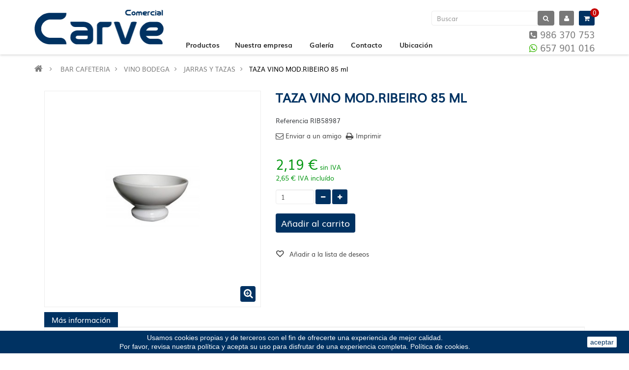

--- FILE ---
content_type: text/html; charset=utf-8
request_url: https://www.comercialcarve.com/jarras-y-tazas/3004-taza-vino-modribeiro-85-ml.html
body_size: 19743
content:
<!DOCTYPE HTML>
<!--[if lt IE 7]> <html class="no-js lt-ie9 lt-ie8 lt-ie7" lang="es-es"><![endif]-->
<!--[if IE 7]><html class="no-js lt-ie9 lt-ie8 ie7" lang="es-es"><![endif]-->
<!--[if IE 8]><html class="no-js lt-ie9 ie8" lang="es-es"><![endif]-->
<!--[if gt IE 8]> <html class="no-js ie9" lang="es-es"><![endif]-->
<html lang="es-es"  class="black" >
	    
	<head>
		<meta charset="utf-8" />
        		<meta name="facebook-domain-verification" content="r9kvjciqg0dy6ukto7c1sll8twf178" />
		<title>TAZA VINO MOD.RIBEIRO 85 ml</title>
		<meta name="generator" content="PrestaShop" />
		<meta name="robots" content="index,follow" />
		<meta name="viewport" content="width=device-width, minimum-scale=0.25, maximum-scale=1.6, initial-scale=1.0" />		<meta name="apple-mobile-web-app-capable" content="yes" />
		<link rel="icon" type="image/vnd.microsoft.icon" href="/img/favicon.ico?1729580632" />
		<link rel="shortcut icon" type="image/x-icon" href="/img/favicon.ico?1729580632" />

										<link rel="stylesheet" href="/themes/leo_gamegear/css/global.css" type="text/css" media="all" />
															<link rel="stylesheet" href="/js/jquery/plugins/fancybox/jquery.fancybox.css" type="text/css" media="all" />
															<link rel="stylesheet" href="/themes/leo_gamegear/css/product.css" type="text/css" media="all" />
															<link rel="stylesheet" href="/themes/leo_gamegear/css/print.css" type="text/css" media="print" />
															<link rel="stylesheet" href="/js/jquery/plugins/bxslider/jquery.bxslider.css" type="text/css" media="all" />
															<link rel="stylesheet" href="/modules/socialsharing/css/socialsharing.css" type="text/css" media="all" />
															<link rel="stylesheet" href="/themes/leo_gamegear/css/modules/blockcart/blockcart.css" type="text/css" media="all" />
															<link rel="stylesheet" href="/themes/leo_gamegear/css/modules/blockcategories/blockcategories.css" type="text/css" media="all" />
															<link rel="stylesheet" href="/themes/leo_gamegear/css/modules/blockcurrencies/blockcurrencies.css" type="text/css" media="all" />
															<link rel="stylesheet" href="/themes/leo_gamegear/css/modules/blocklanguages/blocklanguages.css" type="text/css" media="all" />
															<link rel="stylesheet" href="/themes/leo_gamegear/css/modules/blockcontact/blockcontact.css" type="text/css" media="all" />
															<link rel="stylesheet" href="/themes/leo_gamegear/css/modules/blocknewsletter/blocknewsletter.css" type="text/css" media="all" />
															<link rel="stylesheet" href="/themes/leo_gamegear/css/modules/blocksearch/blocksearch.css" type="text/css" media="all" />
															<link rel="stylesheet" href="/js/jquery/plugins/autocomplete/jquery.autocomplete.css" type="text/css" media="all" />
															<link rel="stylesheet" href="/themes/leo_gamegear/css/modules/blockuserinfo/blockuserinfo.css" type="text/css" media="all" />
															<link rel="stylesheet" href="/themes/leo_gamegear/css/modules/leomanagewidgets/assets/styles.css" type="text/css" media="all" />
															<link rel="stylesheet" href="/modules/leomanagewidgets/assets/owl-carousel/owl.carousel.css" type="text/css" media="all" />
															<link rel="stylesheet" href="/modules/leomanagewidgets/assets/owl-carousel/owl.theme.css" type="text/css" media="all" />
															<link rel="stylesheet" href="/modules/themeconfigurator/css/hooks.css" type="text/css" media="all" />
															<link rel="stylesheet" href="/themes/leo_gamegear/css/modules/blockwishlist/blockwishlist.css" type="text/css" media="all" />
															<link rel="stylesheet" href="/modules/sendtoafriend/sendtoafriend.css" type="text/css" media="all" />
															<link rel="stylesheet" href="/themes/leo_gamegear/css/modules/productscategory/css/productscategory.css" type="text/css" media="all" />
															<link rel="stylesheet" href="/themes/leo_gamegear/css/modules/blocktopmenu/css/blocktopmenu.css" type="text/css" media="all" />
															<link rel="stylesheet" href="/themes/leo_gamegear/css/modules/blocktopmenu/css/superfish-modified.css" type="text/css" media="all" />
															<link rel="stylesheet" href="/themes/leo_gamegear/css/modules/blocktags/blocktags.css" type="text/css" media="all" />
															<link rel="stylesheet" href="/themes/leo_gamegear/css/modules/leocustomajax/leocustomajax.css" type="text/css" media="all" />
															<link rel="stylesheet" href="/themes/leo_gamegear/css/modules/blockgrouptop/blockgrouptop.css" type="text/css" media="all" />
															<link rel="stylesheet" href="/modules/custompopup/css/popup.css" type="text/css" media="all" />
															<link rel="stylesheet" href="/modules/minqc/views/css/minqc.css" type="text/css" media="all" />
															<link rel="stylesheet" href="/themes/leo_gamegear/css/modules/mailalerts/mailalerts.css" type="text/css" media="all" />
															<link rel="stylesheet" href="/themes/leo_gamegear/css/responsive.css" type="text/css" media="all" />
															<link rel="stylesheet" href="/themes/leo_gamegear/css/skins/black/skin.css" type="text/css" media="all" />
															<link rel="stylesheet" href="/themes/leo_gamegear/css/customize/test33.css" type="text/css" media="all" />
															<link rel="stylesheet" href="/modules/codwfeeplus/views/css/style-front.css" type="text/css" media="all" />
															<link rel="stylesheet" href="/modules/factocreateoverride/views/css/front.css" type="text/css" media="all" />
															<link rel="stylesheet" href="/themes/leo_gamegear/css/product_list.css" type="text/css" media="all" />
										<link rel="stylesheet" href="/css/pontecerca.css" type="text/css" media="all" />
			<link rel="stylesheet" href="/css/responsive.css" type="text/css" media="all" />

			<script type="text/javascript">
var FancyboxI18nClose = 'Cerrar';
var FancyboxI18nNext = 'Siguiente';
var FancyboxI18nPrev = 'Los clientes que compraron este producto tambi&eacute;n han comprado:';
var PS_CATALOG_MODE = false;
var added_to_wishlist = 'El producto ha sido añadido a su lista de deseos correctamente.';
var ajaxsearch = true;
var allowBuyWhenOutOfStock = true;
var attribute_anchor_separator = '-';
var attributesCombinations = [];
var availableLaterValue = '';
var availableNowValue = '';
var baseDir = 'https://www.comercialcarve.com/';
var baseUri = 'https://www.comercialcarve.com/';
var contentOnly = false;
var currency = {"id":1,"name":"Euro","iso_code":"EUR","iso_code_num":"978","sign":"\u20ac","blank":"1","conversion_rate":"1.000000","deleted":"0","format":"2","decimals":"1","active":"1","prefix":"","suffix":" \u20ac","id_shop_list":null,"force_id":false};
var currencyBlank = 1;
var currencyFormat = 2;
var currencyRate = 1;
var currencySign = '€';
var currentDate = '2026-01-22 09:02:24';
var customerGroupWithoutTax = true;
var customizationFields = false;
var customizationId = null;
var default_eco_tax = 0;
var displayList = false;
var displayPrice = 1;
var doesntExist = 'El producto no existe en este modelo. Por favor, elija otro.';
var doesntExistNoMore = 'Este producto ya no está disponible';
var doesntExistNoMoreBut = 'con éstas características, pero está disponible con otras opciones';
var ecotaxTax_rate = 0;
var fieldRequired = 'Por favor rellene todos los campos requeridos antes de guardar la personalización.';
var groupReduction = 0;
var highDPI = false;
var idDefaultImage = 1455;
var id_lang = 1;
var id_product = 3004;
var img_prod_dir = 'https://www.comercialcarve.com/img/p/';
var img_ps_dir = 'https://www.comercialcarve.com/img/';
var instantsearch = false;
var isGuest = 0;
var isLogged = 0;
var isMobile = false;
var jqZoomEnabled = false;
var loggin_required = 'Debe iniciar sesión para administrar su lista de deseos.';
var maxQuantityToAllowDisplayOfLastQuantityMessage = 0;
var minimalQuantity = 1;
var mywishlist_url = 'https://www.comercialcarve.com/module/blockwishlist/mywishlist';
var noTaxForThisProduct = false;
var oosHookJsCodeFunctions = [];
var page_name = 'product';
var priceDisplayMethod = 1;
var priceDisplayPrecision = 2;
var productAvailableForOrder = true;
var productBasePriceTaxExcl = 2.19;
var productBasePriceTaxExcluded = 2.19;
var productBasePriceTaxIncl = 2.6499;
var productHasAttributes = false;
var productPrice = 2.19;
var productPriceTaxExcluded = 2.19;
var productPriceTaxIncluded = 2.6499;
var productPriceWithoutReduction = 2.6499;
var productReference = 'RIB58987';
var productShowPrice = true;
var productUnitPriceRatio = 0;
var product_fileButtonHtml = 'Seleccione Archivo';
var product_fileDefaultHtml = 'Ningún archivo seleccionado';
var product_specific_price = [];
var quantitiesDisplayAllowed = false;
var quantityAvailable = 0;
var quickView = true;
var reduction_percent = 0;
var reduction_price = 0;
var roundMode = 2;
var search_url = 'https://www.comercialcarve.com/buscar';
var sharing_img = 'https://www.comercialcarve.com/1455/taza-vino-modribeiro-85-ml.jpg';
var sharing_name = 'TAZA VINO MOD.RIBEIRO 85 ml';
var sharing_url = 'https://www.comercialcarve.com/jarras-y-tazas/3004-taza-vino-modribeiro-85-ml.html';
var specific_currency = false;
var specific_price = 0;
var static_token = '743b8a42e0cd8f1598f37d463ba2c5a6';
var stf_msg_error = 'Su correo electrónico no ha podido ser enviado. Por favor, compruebe la dirección de correo electrónico e inténtelo de nuevo.';
var stf_msg_required = 'No ha rellenado los campos requeridos';
var stf_msg_success = 'Su correo electrónico ha sido enviado correctamente';
var stf_msg_title = 'Enviar a un amigo';
var stf_secure_key = '68ade112358cc3a51d065aa0eac538d6';
var stock_management = 0;
var taxRate = 21;
var token = '743b8a42e0cd8f1598f37d463ba2c5a6';
var uploading_in_progress = 'En curso, espere un momento por favor ...';
var usingSecureMode = true;
var wishlistProductsIds = false;
</script>

						<script type="text/javascript" src="/js/jquery/jquery-1.11.0.min.js"></script>
						<script type="text/javascript" src="/js/jquery/jquery-migrate-1.2.1.min.js"></script>
						<script type="text/javascript" src="/js/jquery/plugins/jquery.easing.js"></script>
						<script type="text/javascript" src="/js/tools.js"></script>
						<script type="text/javascript" src="/themes/leo_gamegear/js/global.js"></script>
						<script type="text/javascript" src="/themes/leo_gamegear/js/autoload/10-bootstrap.min.js"></script>
						<script type="text/javascript" src="/themes/leo_gamegear/js/autoload/15-jquery.total-storage.min.js"></script>
						<script type="text/javascript" src="/themes/leo_gamegear/js/autoload/15-jquery.uniform-modified.js"></script>
						<script type="text/javascript" src="/js/jquery/plugins/fancybox/jquery.fancybox.js"></script>
						<script type="text/javascript" src="/js/jquery/plugins/jquery.idTabs.js"></script>
						<script type="text/javascript" src="/js/jquery/plugins/jquery.scrollTo.js"></script>
						<script type="text/javascript" src="/js/jquery/plugins/jquery.serialScroll.js"></script>
						<script type="text/javascript" src="/js/jquery/plugins/bxslider/jquery.bxslider.js"></script>
						<script type="text/javascript" src="/themes/leo_gamegear/js/product.js"></script>
						<script type="text/javascript" src="/modules/socialsharing/js/socialsharing.js"></script>
						<script type="text/javascript" src="/themes/leo_gamegear/js/modules/blockcart/ajax-cart.js"></script>
						<script type="text/javascript" src="/themes/leo_gamegear/js/tools/treeManagement.js"></script>
						<script type="text/javascript" src="/themes/leo_gamegear/js/modules/blocknewsletter/blocknewsletter.js"></script>
						<script type="text/javascript" src="/js/jquery/plugins/autocomplete/jquery.autocomplete.js"></script>
						<script type="text/javascript" src="/themes/leo_gamegear/js/modules/blocksearch/blocksearch.js"></script>
						<script type="text/javascript" src="/modules/leomanagewidgets/assets/owl-carousel/owl.carousel.js"></script>
						<script type="text/javascript" src="/modules/leomanagewidgets/assets/script.js"></script>
						<script type="text/javascript" src="/themes/leo_gamegear/js/modules/blockwishlist/js/ajax-wishlist.js"></script>
						<script type="text/javascript" src="/themes/leo_gamegear/js/modules/sendtoafriend/sendtoafriend.js"></script>
						<script type="text/javascript" src="/themes/leo_gamegear/js/modules/productscategory/js/productscategory.js"></script>
						<script type="text/javascript" src="/themes/leo_gamegear/js/modules/blocktopmenu/js/hoverIntent.js"></script>
						<script type="text/javascript" src="/themes/leo_gamegear/js/modules/blocktopmenu/js/superfish-modified.js"></script>
						<script type="text/javascript" src="/themes/leo_gamegear/js/modules/blocktopmenu/js/blocktopmenu.js"></script>
						<script type="text/javascript" src="/modules/leocustomajax/leocustomajax.js"></script>
						<script type="text/javascript" src="/modules/leocustomajax/countdown.js"></script>
						<script type="text/javascript" src="/modules/custompopup/js/jquery.cookie.js"></script>
						<script type="text/javascript" src="/modules/custompopup/js/jquery.popup.min.js"></script>
						<script type="text/javascript" src="/modules/groupinc/views/js/gi_functions_front.js"></script>
						<script type="text/javascript" src="/modules/minqc/views/js/minqc.js"></script>
						<script type="text/javascript" src="/themes/leo_gamegear/js/modules/mailalerts/mailalerts.js"></script>
						<script type="text/javascript" src="/themes/leo_gamegear/js/local/1custom.js"></script>
						<script type="text/javascript" src="/modules/factocreateoverride/views/js/front.js"></script>
									                
				                
								<!--[if IE 8]>
		<script src="https://oss.maxcdn.com/libs/html5shiv/3.7.0/html5shiv.js"></script>
		<script src="https://oss.maxcdn.com/libs/respond.js/1.3.0/respond.min.js"></script>
		<![endif]-->
        
        <!-- Google Tag Manager -->
		<!-- Google Tag Manager -->
<script>(function(w,d,s,l,i){w[l]=w[l]||[];w[l].push({'gtm.start':
new Date().getTime(),event:'gtm.js'});var f=d.getElementsByTagName(s)[0],
j=d.createElement(s),dl=l!='dataLayer'?'&l='+l:'';j.async=true;j.src=
'https://www.googletagmanager.com/gtm.js?id='+i+dl;f.parentNode.insertBefore(j,f);
})(window,document,'script','dataLayer','GTM-WFC97GW');</script>
<!-- End Google Tag Manager -->



<!--<script>(function(i,s,o,g,r,a,m){i['GoogleAnalyticsObject']=r;i[r]=i[r]||function(){
	(i[r].q=i[r].q||[]).push(arguments)},i[r].l=1*new Date();a=s.createElement(o),
	m=s.getElementsByTagName(o)[0];a.async=1;a.src=g;m.parentNode.insertBefore(a,m)
})(window,document,'script','https://www.google-analytics.com/analytics.js','ga');
  
  ga('send', 'pageview');</script>-->
<!-- End Google Tag Manager -->

<script src='https://www.google.com/recaptcha/api.js'></script>

<!-- Global site tag (gtag.js) - Google Analytics -->
<script async src="https://www.googletagmanager.com/gtag/js?id=G-380948Q0VH"></script>
<script>
window.dataLayer = window.dataLayer || [];
function gtag(){dataLayer.push(arguments);}
gtag('js', new Date());

gtag('config', 'UA-102840322-1');
gtag('config', 'G-380948Q0VH');
</script>

	</head>
	<body id="product" class="product product-3004 product-taza-vino-modribeiro-85-ml category-283 category-jarras-y-tazas hide-left-column hide-right-column lang_es  fullwidth keep-header header-default double-menu">

    <!-- Google Tag Manager (noscript) -->
<noscript><iframe src="https://www.googletagmanager.com/ns.html?id=GTM-WFC97GW"
height="0" width="0" style="display:none;visibility:hidden"></iframe></noscript>
<!-- End Google Tag Manager (noscript) -->

							<section id="page" data-column="col-xs-12 col-sm-6 col-md-4" data-type="grid">
			<!-- Header -->
			<header id="header" class="header-center">
				<section class="header-container">
															<div id="header-main" class="header-left">
						<div class="container">
							<div class="inner">
								<div class="header-wrap row">
									<div id="header_logo" class="col-md-3 col-sm-3 col-xs-12">
									<!-- <div id="header_logo" class="col-md-2-4 col-sm-2-4 col-xs-12"> -->
										<a href="https://www.comercialcarve.com/" title="Comercial Carve">
											<img class="logo img-responsive" src="https://www.comercialcarve.com/img/sispeco-logo-1499934181.jpg" alt="Comercial Carve"  width="264" height="71"/>
											
										</a>
									</div>
									<div id="topbar" class="col-md-9 col-sm-9 col-xs-12">
										<nav>
<!-- Block languages module -->

<div id="leo_block_top" class="topbar-box pull-right popup-over e-scale">
	<div class="popup-title">
		<i class="fa fa-cog"></i>
	</div>
	<div class="popup-content">
		<div id="countries" class="languages-block">
			<span>Language</span>
			<ul id="first-languages" class="countries_ul">
									<li class="selected_language">
														<img src="https://www.comercialcarve.com/img/l/1.jpg" alt="es" width="16" height="11" />
											</li>
							</ul>
		</div>
								</div>
</div>


<!-- /Block languages module -->
</nav>
									</div>
									<div class="header_right col-md-9 col-sm-9 col-xs-12">
									<!-- <div class="col-md-9-6 col-sm-9-6 col-xs-12"> -->
										<div class="topnavigation">
											            <div class="row" 
                    >
            
                                                                                    <div class="widget col-lg-12 col-md-12 col-sm-12 col-xs-12 col-sp-12"
                            >
                                                                                                <!-- MODULE Block cart -->
<div class="popup-over blockcart_top clearfix pull-right">
	<div id="cart" class="shopping_cart pull-right">
		<div class="heading">
			<a href="https://www.comercialcarve.com/pedido" title="Ver mi carrito de compra" rel="nofollow">
				<div class="title-cart pull-left">
					<div class="cart-quantity">
						<h4><span class="fa-shopping-cart fa"></span></h4> 
						<span class="ajax_cart_quantity unvisible">0</span>
						<span class="ajax_cart_no_product">0</span>
					</div>
				</div>
				<!-- <div class="cart-inner media-body">
					
										</div>	 -->
			</a>
		</div>



					<div class="cart_block block exclusive">
				<div class="block_content">
					<!-- block list of products -->
					<div class="cart_block_list">
												<p class="cart_block_no_products">
							Ningún producto
						</p>
																		<div class="cart-prices">
							<div class="cart-prices-line first-line">
								<span class="price cart_block_shipping_cost ajax_cart_shipping_cost unvisible">
																			 A determinar																	</span>
								<span class="unvisible">
									Transporte
								</span>
							</div>
																					<div class="cart-prices-line last-line">
								<span class="price cart_block_total ajax_block_cart_total">0,00 €</span>
								<span>Total</span>
							</div>
													</div>
						<p class="cart-buttons clearfix">
							<a id="button_order_cart" class="btn btn-warning button-medium button button-small pull-right" href="https://www.comercialcarve.com/pedido" title="Confirmar" rel="nofollow">
								<span>
									Confirmar
								</span>
							</a>
						</p>
					</div>
				</div>
			</div><!-- .cart_block -->
			</div>
</div>

	<div id="layer_cart" >
		<div class="clearfix">
			<div class="layer_cart_product col-xs-12">
				<span class="cross" title="Cerrar Ventana"></span>
				<span class="title">
					<i class="fa fa-ok"></i>Producto añadido correctamente a su carrito de compra
				</span>
				<div class="product-image-container layer_cart_img hidden-md-down">
				</div>
				<div class="layer_cart_product_info">
					<span id="layer_cart_product_title" class="product-name"></span>
					<span id="layer_cart_product_attributes"></span>
					<div>
						<strong class="dark">Cantidad</strong>
						<span id="layer_cart_product_quantity"></span>
					</div>
					<div>
						<strong class="dark">Total</strong>
						<span id="layer_cart_product_price"></span>
					</div>
				</div>
			</div>
			<div class="layer_cart_cart col-xs-12">
				<span class="title">
					<!-- Plural Case [both cases are needed because page may be updated in Javascript] -->
					<span class="ajax_cart_product_txt_s  unvisible">
						Hay <span class="ajax_cart_quantity">0</span> artículos en su carrito.
					</span>
					<!-- Singular Case [both cases are needed because page may be updated in Javascript] -->
					<span class="ajax_cart_product_txt ">
						Hay 1 artículo en su carrito.
					</span>
				</span>
								<div class="layer_cart_row">
					<strong class="dark">
						Total productos
											</strong>
					<span class="ajax_block_products_total">
											</span>
				</div>

								<div class="layer_cart_row">
					<strong class="dark unvisible">
						Total envío&nbsp;					</strong>
					<span class="ajax_cart_shipping_cost unvisible">
													 A determinar											</span>
				</div>
								<!--				
				<div class="layer_cart_row">
					<strong class="dark">
						Total
																					(impuestos excl.)
																		</strong>
					<span class="ajax_block_cart_total">
											</span>
				</div>
				-->
				<div class="button-container">	
					<span class="continue btn btn-inverse button exclusive-medium" title="Seguir comprando">
						<span>
							Seguir comprando
						</span>
					</span>
					<a class="btn btn-outline button pull-right" href="https://www.comercialcarve.com/pedido" title="Finalizar compra" rel="nofollow">
						<span>
							Finalizar compra
						</span>
					</a>	
				</div>
			</div>
		</div>
		<div class="crossseling"></div>
	</div> <!-- #layer_cart -->
	<div class="layer_cart_overlay"></div>

<!-- /MODULE Block cart -->                                                                    
<!-- Block languages module -->

<div id="leo_block_top" class="topbar-box pull-right popup-over e-scale">
	<div class="popup-title">
		<i class="fa fa-cog"></i>
	</div>
	<div class="popup-content">
		<div id="countries" class="languages-block">
			<span>Language</span>
			<ul id="first-languages" class="countries_ul">
									<li class="selected_language">
														<img src="https://www.comercialcarve.com/img/l/1.jpg" alt="es" width="16" height="11" />
											</li>
							</ul>
		</div>
								</div>
</div>


<!-- /Block languages module -->
                                                                    <!-- Block user information module NAV  -->
<div class="header_user_info popup-over pull-right e-scale">
	<div class="popup-title"><i class="fa fa-user"></i></div>	
	<div class="popup-content">
		<ul class="links">
										<li><a class="login" href="https://www.comercialcarve.com/mi-cuenta" rel="nofollow" title="Entra en tu cuenta de cliente">
					<i class="fa fa-unlock-alt"></i>Iniciar sesión
				</a></li>
			
			<li>
				<a href="https://www.comercialcarve.com/mi-cuenta" title="Mi cuenta"><i class="fa fa-user"></i>Mi cuenta</a>
			</li>
			
			<li>
				<a href="https://www.comercialcarve.com/pedido" title="Ir a Caja" class="last"><i class="fa fa-share"></i>Ir a Caja</a>
			</li>

			<li>
				<a id="wishlist-total" href="https://www.comercialcarve.com/module/blockwishlist/mywishlist" title="Mi lista">
				<i class="fa fa-heart"></i>Lista de deseos</a>
			</li>
			<li>
				<a href="https://www.comercialcarve.com/comparativa-productos" title="Comparar" rel="nofollow">
					<i class="fa fa-compress"></i>Comparar
				</a>
			</li>
			
		</ul>
	</div>
</div>	                                                                     
<!-- Block search module TOP -->
<div id="search_block_top" class="popup-over pull-right e-translate-down">
	<div class="popup-title"><span class="fa fa-search"></span></div>
	<form id="searchbox" method="get" action="//www.comercialcarve.com/buscar" class="popup-content"> 
		<input type="hidden" name="controller" value="search" />
		<input type="hidden" name="orderby" value="position" />
		<input type="hidden" name="orderway" value="desc" />
		<input class="search_query form-control" type="text" id="search_query_top" name="search_query" placeholder="Buscar" value="" />
		<button type="submit" name="submit_search" class="btn fa fa-search"></button> 
	</form>
</div>
<!-- /Block search module TOP -->                                                                                    </div>
                                                        </div>
            <div class="row" 
                    >
            
                                                                                    <div class="widget col-lg-9 col-md-8 col-sm-6 col-xs-6 col-sp-10"
                            >
                                                                                                	<!-- Menu -->
	<div id="block_top_menu" class="sf-contener clearfix">
		<div class="cat-title"><i class="fa fa-navicon"></i></div>
		<ul class="sf-menu clearfix menu-content">
			<li><a href="https://www.comercialcarve.com/" title="Productos">Productos</a><ul><li><a href="https://www.comercialcarve.com/852-sat" title="SAT">SAT</a></li><li><a href="https://www.comercialcarve.com/26-tpvs-y-registradoras" title="TPVS Y REGISTRADORAS">TPVS Y REGISTRADORAS</a><ul><li><a href="https://www.comercialcarve.com/27-conjuntos" title="CONJUNTOS">CONJUNTOS</a></li><li><a href="https://www.comercialcarve.com/29-terminales-compactos" title="TERMINALES COMPACTOS">TERMINALES COMPACTOS</a></li><li><a href="https://www.comercialcarve.com/30-impresoras-de-ticket" title="IMPRESORAS DE TICKET">IMPRESORAS DE TICKET</a></li><li><a href="https://www.comercialcarve.com/31-lectores-codigo-barras" title="LECTORES CODIGO BARRAS">LECTORES CODIGO BARRAS</a></li><li><a href="https://www.comercialcarve.com/32-cajones-portamoneda" title="CAJONES PORTAMONEDA">CAJONES PORTAMONEDA</a></li><li><a href="https://www.comercialcarve.com/33-monitores-tactiles" title="MONITORES TACTILES">MONITORES TACTILES</a></li><li><a href="https://www.comercialcarve.com/34-teclados-y-ratones" title="TECLADOS  Y RATONES">TECLADOS  Y RATONES</a></li><li><a href="https://www.comercialcarve.com/38-visores" title="VISORES">VISORES</a></li><li><a href="https://www.comercialcarve.com/39-pdatablets" title="PDA-TABLETS">PDA-TABLETS</a></li><li><a href="https://www.comercialcarve.com/40-sai" title="SAI">SAI</a></li><li><a href="https://www.comercialcarve.com/551-cables" title="CABLES">CABLES</a></li><li><a href="https://www.comercialcarve.com/581-detectores-de-billetes" title="DETECTORES DE BILLETES">DETECTORES DE BILLETES</a></li><li><a href="https://www.comercialcarve.com/582-contadores-de-dinero" title="CONTADORES DE DINERO">CONTADORES DE DINERO</a></li><li><a href="https://www.comercialcarve.com/612-entintado" title="ENTINTADO">ENTINTADO</a></li><li><a href="https://www.comercialcarve.com/677-cajones-inteligentes" title="CAJONES INTELIGENTES">CAJONES INTELIGENTES</a></li><li><a href="https://www.comercialcarve.com/657-rollos-de-papel" title="ROLLOS DE PAPEL">ROLLOS DE PAPEL</a></li><li><a href="https://www.comercialcarve.com/42-software" title="SOFTWARE">SOFTWARE</a><ul><li><a href="https://www.comercialcarve.com/43-sistema-operativo" title="SISTEMA OPERATIVO">SISTEMA OPERATIVO</a></li><li><a href="https://www.comercialcarve.com/428-software-de-tpv" title="SOFTWARE DE TPV">SOFTWARE DE TPV</a></li></ul></li><li><a href="https://www.comercialcarve.com/839-impresora-tarjetas" title="IMPRESORA TARJETAS">IMPRESORA TARJETAS</a></li></ul></li><li><a href="https://www.comercialcarve.com/71-equipos-de-pesaje" title="EQUIPOS  DE  PESAJE">EQUIPOS  DE  PESAJE</a><ul><li><a href="https://www.comercialcarve.com/72-balanzas-solo-peso" title="BALANZAS SOLO PESO">BALANZAS SOLO PESO</a></li><li><a href="https://www.comercialcarve.com/73-balanzas-ppi" title="BALANZAS PPI">BALANZAS PPI</a></li><li><a href="https://www.comercialcarve.com/74-balanzas-con-impresora" title="BALANZAS CON IMPRESORA">BALANZAS CON IMPRESORA</a><ul><li><a href="https://www.comercialcarve.com/12-mostrador-plana" title="MOSTRADOR PLANA">MOSTRADOR PLANA</a></li><li><a href="https://www.comercialcarve.com/16-mostrador-torre" title="MOSTRADOR TORRE">MOSTRADOR TORRE</a></li><li><a href="https://www.comercialcarve.com/19-mostrador-doble-cuerpo" title="MOSTRADOR DOBLE CUERPO">MOSTRADOR DOBLE CUERPO</a></li><li><a href="https://www.comercialcarve.com/420-colgante" title="COLGANTE">COLGANTE</a></li></ul></li><li><a href="https://www.comercialcarve.com/75-balanzas-etiquetadoras" title="BALANZAS ETIQUETADORAS">BALANZAS ETIQUETADORAS</a><ul><li><a href="https://www.comercialcarve.com/423-mostrador-plana" title="MOSTRADOR PLANA">MOSTRADOR PLANA</a></li><li><a href="https://www.comercialcarve.com/425-mostrador-torre" title="MOSTRADOR TORRE">MOSTRADOR TORRE</a></li><li><a href="https://www.comercialcarve.com/429-mostrador-doble-cuerpo" title="MOSTRADOR DOBLE CUERPO">MOSTRADOR DOBLE CUERPO</a></li><li><a href="https://www.comercialcarve.com/433-colgante" title="COLGANTE">COLGANTE</a></li></ul></li><li><a href="https://www.comercialcarve.com/76-balanzas-selfservice" title="BALANZAS SELFSERVICE">BALANZAS SELFSERVICE</a></li><li><a href="https://www.comercialcarve.com/77-balanzas-tactiles" title="BALANZAS TACTILES">BALANZAS TACTILES</a></li><li><a href="https://www.comercialcarve.com/556-pesaje-de-precision" title="PESAJE DE PRECISION">PESAJE DE PRECISION</a></li><li><a href="https://www.comercialcarve.com/557-farmacia" title="FARMACIA">FARMACIA</a></li><li><a href="https://www.comercialcarve.com/555-pesaje-domestico" title="PESAJE DOMESTICO">PESAJE DOMESTICO</a></li><li><a href="https://www.comercialcarve.com/547-herrajes" title="HERRAJES">HERRAJES</a></li></ul></li><li><a href="https://www.comercialcarve.com/572-pesaje-industrial" title="PESAJE  INDUSTRIAL">PESAJE  INDUSTRIAL</a><ul><li><a href="https://www.comercialcarve.com/573-conjuntos" title="CONJUNTOS">CONJUNTOS</a></li><li><a href="https://www.comercialcarve.com/574-plataformas" title="PLATAFORMAS">PLATAFORMAS</a></li><li><a href="https://www.comercialcarve.com/575-indicadores" title="INDICADORES">INDICADORES</a></li><li><a href="https://www.comercialcarve.com/576-ganchos-de-pesaje" title="GANCHOS DE PESAJE">GANCHOS DE PESAJE</a></li><li><a href="https://www.comercialcarve.com/577-cuenta-piezas" title="CUENTA PIEZAS">CUENTA PIEZAS</a></li><li><a href="https://www.comercialcarve.com/578-basculas-especiales" title="BASCULAS ESPECIALES">BASCULAS ESPECIALES</a></li><li><a href="https://www.comercialcarve.com/579-pesaje-con-etiquetado" title="PESAJE CON ETIQUETADO">PESAJE CON ETIQUETADO</a></li><li><a href="https://www.comercialcarve.com/580-masas-y-certicados" title="MASAS Y CERTICADOS">MASAS Y CERTICADOS</a></li></ul></li><li><a href="https://www.comercialcarve.com/55-etiquetado" title="ETIQUETADO">ETIQUETADO</a><ul><li><a href="https://www.comercialcarve.com/57-etiquetado-manual" title="ETIQUETADO MANUAL">ETIQUETADO MANUAL</a></li><li><a href="https://www.comercialcarve.com/60-etiquetado-automatico" title="ETIQUETADO AUTOMATICO">ETIQUETADO AUTOMATICO</a></li><li><a href="https://www.comercialcarve.com/64-rebobinadores" title="REBOBINADORES">REBOBINADORES</a></li><li><a href="https://www.comercialcarve.com/65-dispensadores-etiquetas" title="DISPENSADORES ETIQUETAS">DISPENSADORES ETIQUETAS</a></li><li><a href="https://www.comercialcarve.com/61-etiquetas-onda" title="ETIQUETAS ONDA">ETIQUETAS ONDA</a></li><li><a href="https://www.comercialcarve.com/62-etiquetas-termicas" title="ETIQUETAS TERMICAS">ETIQUETAS TERMICAS</a></li><li><a href="https://www.comercialcarve.com/66-ribbon" title="RIBBON">RIBBON</a></li><li><a href="https://www.comercialcarve.com/613-rodillos-de-tinta" title="RODILLOS DE TINTA">RODILLOS DE TINTA</a></li></ul></li><li><a href="https://www.comercialcarve.com/559-maquinaria-ind-carnica" title="MAQUINARIA IND. CARNICA">MAQUINARIA IND. CARNICA</a><ul><li><a href="https://www.comercialcarve.com/560-cortadoras-de-fiambre" title="CORTADORAS DE FIAMBRE">CORTADORAS DE FIAMBRE</a><ul><li><a href="https://www.comercialcarve.com/563-uso-no-intensivo" title="USO NO INTENSIVO">USO NO INTENSIVO</a></li><li><a href="https://www.comercialcarve.com/564-uso-profesional" title="USO PROFESIONAL">USO PROFESIONAL</a></li></ul></li><li><a href="https://www.comercialcarve.com/561-picadoras-de-carne" title="PICADORAS DE CARNE">PICADORAS DE CARNE</a><ul><li><a href="https://www.comercialcarve.com/566-uso-profesional" title="USO PROFESIONAL">USO PROFESIONAL</a></li><li><a href="https://www.comercialcarve.com/567-accesorios-picadoras" title="ACCESORIOS PICADORAS">ACCESORIOS PICADORAS</a></li><li><a href="https://www.comercialcarve.com/570-uso-domestico" title="USO DOMESTICO">USO DOMESTICO</a></li></ul></li><li><a href="https://www.comercialcarve.com/562-sierras-de-cinta" title="SIERRAS DE CINTA">SIERRAS DE CINTA</a><ul><li><a href="https://www.comercialcarve.com/568-sierras" title="SIERRAS">SIERRAS</a></li><li><a href="https://www.comercialcarve.com/569-hojas-de-sierra" title="HOJAS DE SIERRA">HOJAS DE SIERRA</a></li></ul></li><li><a href="https://www.comercialcarve.com/759-amasadoras" title="AMASADORAS">AMASADORAS</a></li><li><a href="https://www.comercialcarve.com/760-embutidoras" title="EMBUTIDORAS">EMBUTIDORAS</a><ul><li><a href="https://www.comercialcarve.com/761-manuales" title="MANUALES">MANUALES</a></li><li><a href="https://www.comercialcarve.com/762-automaticas" title="AUTOMATICAS">AUTOMATICAS</a></li></ul></li></ul></li><li><a href="https://www.comercialcarve.com/121-envasado-y-embalaje" title="ENVASADO Y EMBALAJE">ENVASADO Y EMBALAJE</a><ul><li><a href="https://www.comercialcarve.com/122-maq-vacio-domesticas" title="MAQ. VACIO DOMESTICAS">MAQ. VACIO DOMESTICAS</a></li><li><a href="https://www.comercialcarve.com/492-maq-vacio-externo" title="MAQ. VACIO EXTERNO">MAQ. VACIO EXTERNO</a></li><li><a href="https://www.comercialcarve.com/123-maq-vacio-campana" title="MAQ. VACIO CAMPANA">MAQ. VACIO CAMPANA</a></li><li><a href="https://www.comercialcarve.com/124-retractiladoras" title="RETRACTILADORAS">RETRACTILADORAS</a></li><li><a href="https://www.comercialcarve.com/125-cortadoras-de-film" title="CORTADORAS DE FILM">CORTADORAS DE FILM</a></li><li><a href="https://www.comercialcarve.com/126-soldadoras-de-bolsas" title="SOLDADORAS DE BOLSAS">SOLDADORAS DE BOLSAS</a></li><li><a href="https://www.comercialcarve.com/127-precintadoras" title="PRECINTADORAS">PRECINTADORAS</a></li><li><a href="https://www.comercialcarve.com/130-bolsas-de-vacio" title="BOLSAS DE VACIO">BOLSAS DE VACIO</a><ul><li><a href="https://www.comercialcarve.com/690-bolsa-lisa" title="BOLSA LISA">BOLSA LISA</a></li><li><a href="https://www.comercialcarve.com/691-bolsa-gofrada" title="BOLSA GOFRADA">BOLSA GOFRADA</a></li><li><a href="https://www.comercialcarve.com/692-bolsa-coccion" title="BOLSA COCCION">BOLSA COCCION</a></li><li><a href="https://www.comercialcarve.com/693-accesorios" title="ACCESORIOS">ACCESORIOS</a></li></ul></li><li><a href="https://www.comercialcarve.com/151-bolsas-de-comercio" title="BOLSAS DE COMERCIO">BOLSAS DE COMERCIO</a><ul><li><a href="https://www.comercialcarve.com/740-bolsa-plastica" title="BOLSA PLASTICA">BOLSA PLASTICA</a></li><li><a href="https://www.comercialcarve.com/741-bolsa-papel" title="BOLSA PAPEL">BOLSA PAPEL</a></li></ul></li><li><a href="https://www.comercialcarve.com/436-film-y-aluminio" title="FILM  Y ALUMINIO">FILM  Y ALUMINIO</a></li></ul></li><li><a href="https://www.comercialcarve.com/155-cuchilleria-y-accesorios" title="CUCHILLERIA Y ACCESORIOS">CUCHILLERIA Y ACCESORIOS</a><ul><li><a href="https://www.comercialcarve.com/156-linea-profesional" title="LINEA PROFESIONAL">LINEA PROFESIONAL</a><ul><li><a href="https://www.comercialcarve.com/431-deshuesar" title="DESHUESAR">DESHUESAR</a></li><li><a href="https://www.comercialcarve.com/462-filetear" title="FILETEAR">FILETEAR</a></li><li><a href="https://www.comercialcarve.com/513-deshacer" title="DESHACER">DESHACER</a></li><li><a href="https://www.comercialcarve.com/521-despiezar" title="DESPIEZAR">DESPIEZAR</a></li><li><a href="https://www.comercialcarve.com/516-pescadero" title="PESCADERO">PESCADERO</a></li></ul></li><li><a href="https://www.comercialcarve.com/157-linea-hosteleria" title="LINEA HOSTELERIA">LINEA HOSTELERIA</a><ul><li><a href="https://www.comercialcarve.com/494-mondador-puntilla" title="MONDADOR - PUNTILLA">MONDADOR - PUNTILLA</a></li><li><a href="https://www.comercialcarve.com/495-verduras" title="VERDURAS">VERDURAS</a></li><li><a href="https://www.comercialcarve.com/497-cocina" title="COCINA">COCINA</a></li><li><a href="https://www.comercialcarve.com/498-cocinero" title="COCINERO">COCINERO</a></li><li><a href="https://www.comercialcarve.com/499-panero" title="PANERO">PANERO</a></li><li><a href="https://www.comercialcarve.com/508-santoku" title="SANTOKU">SANTOKU</a></li><li><a href="https://www.comercialcarve.com/509-trinchar" title="TRINCHAR">TRINCHAR</a></li><li><a href="https://www.comercialcarve.com/514-filetear" title="FILETEAR">FILETEAR</a></li></ul></li><li><a href="https://www.comercialcarve.com/158-machetes-hachuelas" title="MACHETES HACHUELAS">MACHETES HACHUELAS</a></li><li><a href="https://www.comercialcarve.com/159-tijeras" title="TIJERAS">TIJERAS</a></li><li><a href="https://www.comercialcarve.com/160-sierras-manuales" title="SIERRAS MANUALES">SIERRAS MANUALES</a></li><li><a href="https://www.comercialcarve.com/161-chairas" title="CHAIRAS">CHAIRAS</a></li><li><a href="https://www.comercialcarve.com/162-escamadores" title="ESCAMADORES">ESCAMADORES</a></li><li><a href="https://www.comercialcarve.com/165-soportestacos" title="SOPORTES-TACOS">SOPORTES-TACOS</a></li><li><a href="https://www.comercialcarve.com/661-peladores" title="PELADORES">PELADORES</a></li><li><a href="https://www.comercialcarve.com/448-decoracion" title="DECORACION">DECORACION</a></li><li><a href="https://www.comercialcarve.com/451-abreostras" title="ABREOSTRAS">ABREOSTRAS</a></li><li><a href="https://www.comercialcarve.com/453-especiales" title="ESPECIALES">ESPECIALES</a></li><li><a href="https://www.comercialcarve.com/510-tenacillas" title="TENACILLAS">TENACILLAS</a></li><li><a href="https://www.comercialcarve.com/163-esterelizadores" title="ESTERELIZADORES">ESTERELIZADORES</a></li><li><a href="https://www.comercialcarve.com/164-afilador-cuchillos" title="AFILADOR CUCHILLOS">AFILADOR CUCHILLOS</a></li><li><a href="https://www.comercialcarve.com/518-conjuntos" title="CONJUNTOS">CONJUNTOS</a></li><li><a href="https://www.comercialcarve.com/695-estuches-mantas" title="ESTUCHES - MANTAS">ESTUCHES - MANTAS</a></li><li><a href="https://www.comercialcarve.com/500-corte-jamon" title="CORTE JAMON">CORTE JAMON</a></li><li><a href="https://www.comercialcarve.com/709-corte-queso" title="CORTE QUESO">CORTE QUESO</a></li><li><a href="https://www.comercialcarve.com/819-guantes-anticorte" title="GUANTES ANTICORTE">GUANTES ANTICORTE</a></li></ul></li><li><a href="https://www.comercialcarve.com/166-contenedores-y-cubetas" title="CONTENEDORES Y CUBETAS">CONTENEDORES Y CUBETAS</a><ul><li><a href="https://www.comercialcarve.com/167-hermeticos-pp" title="HERMETICOS PP">HERMETICOS PP</a></li><li><a href="https://www.comercialcarve.com/168-cubetas-gn-inox" title="CUBETAS GN INOX">CUBETAS GN INOX</a></li><li><a href="https://www.comercialcarve.com/170-cubetas-gn-policarbonato" title="CUBETAS GN POLICARBONATO">CUBETAS GN POLICARBONATO</a></li><li><a href="https://www.comercialcarve.com/753-cubetas-gn-abs-sin-bpa" title="CUBETAS GN ABS SIN BPA">CUBETAS GN ABS SIN BPA</a></li><li><a href="https://www.comercialcarve.com/754-cubetas-gn-sin-bpa-negras" title="CUBETAS GN  SIN BPA NEGRAS">CUBETAS GN  SIN BPA NEGRAS</a></li><li><a href="https://www.comercialcarve.com/171-cubetas-gn-alergenos" title="CUBETAS GN ALERGENOS">CUBETAS GN ALERGENOS</a></li><li><a href="https://www.comercialcarve.com/173-cubetas-con-tapa" title="CUBETAS CON TAPA">CUBETAS CON TAPA</a></li><li><a href="https://www.comercialcarve.com/312-cubetas-sin-tapa" title="CUBETAS SIN TAPA">CUBETAS SIN TAPA</a></li><li><a href="https://www.comercialcarve.com/177-cubetas-genericas" title="CUBETAS GENERICAS">CUBETAS GENERICAS</a></li><li><a href="https://www.comercialcarve.com/179-rejillas-para-cubetas" title="REJILLAS PARA CUBETAS">REJILLAS PARA CUBETAS</a></li><li><a href="https://www.comercialcarve.com/181-tapas-para-cubetas" title="TAPAS PARA CUBETAS">TAPAS PARA CUBETAS</a></li><li><a href="https://www.comercialcarve.com/183-torres-cubetas" title="TORRES CUBETAS">TORRES CUBETAS</a></li><li><a href="https://www.comercialcarve.com/185-cubetas-heladeria" title="CUBETAS HELADERIA">CUBETAS HELADERIA</a></li><li><a href="https://www.comercialcarve.com/432-isotermostransporte" title="ISOTERMOS-TRANSPORTE">ISOTERMOS-TRANSPORTE</a></li><li><a href="https://www.comercialcarve.com/465-conten-accesibles" title="CONTEN. ACCESIBLES">CONTEN. ACCESIBLES</a></li><li><a href="https://www.comercialcarve.com/694-conten-redondos" title="CONTEN. REDONDOS">CONTEN. REDONDOS</a></li><li><a href="https://www.comercialcarve.com/765-recipientes-cristal" title="RECIPIENTES CRISTAL">RECIPIENTES CRISTAL</a></li><li><a href="https://www.comercialcarve.com/845-complementos-cubetas" title="COMPLEMENTOS CUBETAS">COMPLEMENTOS CUBETAS</a></li><li><a href="https://www.comercialcarve.com/846-cubetas-descongelacion" title="CUBETAS DESCONGELACION">CUBETAS DESCONGELACION</a></li><li><a href="https://www.comercialcarve.com/847-cubeta-almacenaje" title="CUBETA ALMACENAJE">CUBETA ALMACENAJE</a></li></ul></li><li><a href="https://www.comercialcarve.com/195-menaje-cocina" title="MENAJE COCINA">MENAJE COCINA</a><ul><li><a href="https://www.comercialcarve.com/198-sartenes" title="SARTENES">SARTENES</a></li><li><a href="https://www.comercialcarve.com/21-rustideras" title="RUSTIDERAS">RUSTIDERAS</a></li><li><a href="https://www.comercialcarve.com/23-baterias-de-cocina" title="BATERIAS DE COCINA">BATERIAS DE COCINA</a></li><li><a href="https://www.comercialcarve.com/46-ollas-a-presion" title="OLLAS A PRESION">OLLAS A PRESION</a></li><li><a href="https://www.comercialcarve.com/50-paelleras" title="PAELLERAS">PAELLERAS</a></li><li><a href="https://www.comercialcarve.com/53-coladores" title="COLADORES">COLADORES</a></li><li><a href="https://www.comercialcarve.com/56-espatulas" title="ESPATULAS">ESPATULAS</a></li><li><a href="https://www.comercialcarve.com/89-ralladores" title="RALLADORES">RALLADORES</a></li><li><a href="https://www.comercialcarve.com/95-utiles-de-corte" title="UTILES DE CORTE">UTILES DE CORTE</a></li><li><a href="https://www.comercialcarve.com/99-bols" title="BOLS">BOLS</a></li><li><a href="https://www.comercialcarve.com/9-bandejas" title="BANDEJAS">BANDEJAS</a></li><li><a href="https://www.comercialcarve.com/11-termometros" title="TERMOMETROS">TERMOMETROS</a></li><li><a href="https://www.comercialcarve.com/13-pinzas" title="PINZAS">PINZAS</a></li><li><a href="https://www.comercialcarve.com/240-accesorios-cocina" title="ACCESORIOS COCINA">ACCESORIOS COCINA</a><ul><li><a href="https://www.comercialcarve.com/701-morteros" title="MORTEROS">MORTEROS</a></li><li><a href="https://www.comercialcarve.com/702-relojes" title="RELOJES">RELOJES</a></li><li><a href="https://www.comercialcarve.com/703-ablandadores" title="ABLANDADORES">ABLANDADORES</a></li><li><a href="https://www.comercialcarve.com/704-brochetas" title="BROCHETAS">BROCHETAS</a></li><li><a href="https://www.comercialcarve.com/705-abrelatas" title="ABRELATAS">ABRELATAS</a></li><li><a href="https://www.comercialcarve.com/706-harineros" title="HARINEROS">HARINEROS</a></li><li><a href="https://www.comercialcarve.com/707-utiles" title="UTILES">UTILES</a></li></ul></li><li><a href="https://www.comercialcarve.com/435-dosificadores" title="DOSIFICADORES">DOSIFICADORES</a></li><li><a href="https://www.comercialcarve.com/454-ordenacion" title="ORDENACION">ORDENACION</a></li><li><a href="https://www.comercialcarve.com/501-pizza" title="PIZZA">PIZZA</a></li><li><a href="https://www.comercialcarve.com/213-pasapures" title="PASAPURES">PASAPURES</a></li><li><a href="https://www.comercialcarve.com/452-juegos-de-cocina" title="JUEGOS DE COCINA">JUEGOS DE COCINA</a></li><li><a href="https://www.comercialcarve.com/546-bandejas-de-horno" title="BANDEJAS DE HORNO">BANDEJAS DE HORNO</a></li><li><a href="https://www.comercialcarve.com/708-escurridores" title="ESCURRIDORES">ESCURRIDORES</a></li><li><a href="https://www.comercialcarve.com/727-mandolinas" title="MANDOLINAS">MANDOLINAS</a></li><li><a href="https://www.comercialcarve.com/728-condimentos-ordenacion" title="CONDIMENTOS ORDENACION">CONDIMENTOS ORDENACION</a></li><li><a href="https://www.comercialcarve.com/818-guantes-termicos-manoplas" title="GUANTES TERMICOS MANOPLAS">GUANTES TERMICOS MANOPLAS</a></li></ul></li><li><a href="https://www.comercialcarve.com/48-reposteria-pasteleria" title="REPOSTERIA PASTELERIA">REPOSTERIA PASTELERIA</a><ul><li><a href="https://www.comercialcarve.com/97-moldes" title="MOLDES">MOLDES</a><ul><li><a href="https://www.comercialcarve.com/820-moldes-silicona" title="MOLDES SILICONA">MOLDES SILICONA</a></li><li><a href="https://www.comercialcarve.com/821-moldes-aluminio" title="MOLDES ALUMINIO">MOLDES ALUMINIO</a></li><li><a href="https://www.comercialcarve.com/822-moldes-inox" title="MOLDES INOX">MOLDES INOX</a></li></ul></li><li><a href="https://www.comercialcarve.com/729-aros" title="AROS">AROS</a></li><li><a href="https://www.comercialcarve.com/129-latas-bandejas" title="LATAS  BANDEJAS">LATAS  BANDEJAS</a></li><li><a href="https://www.comercialcarve.com/137-espatulas" title="ESPATULAS">ESPATULAS</a></li><li><a href="https://www.comercialcarve.com/558-mangas" title="MANGAS">MANGAS</a></li><li><a href="https://www.comercialcarve.com/139-boquillas-reposteria" title="BOQUILLAS REPOSTERIA">BOQUILLAS REPOSTERIA</a></li><li><a href="https://www.comercialcarve.com/174-pinceles" title="PINCELES">PINCELES</a></li><li><a href="https://www.comercialcarve.com/186-marcadores" title="MARCADORES">MARCADORES</a></li><li><a href="https://www.comercialcarve.com/10-rodillos" title="RODILLOS">RODILLOS</a></li><li><a href="https://www.comercialcarve.com/93-decoracion" title="DECORACION">DECORACION</a></li><li><a href="https://www.comercialcarve.com/131-quemadores-mecheros" title="QUEMADORES MECHEROS">QUEMADORES MECHEROS</a></li><li><a href="https://www.comercialcarve.com/182-dosificadores" title="DOSIFICADORES">DOSIFICADORES</a></li><li><a href="https://www.comercialcarve.com/190-calderos" title="CALDEROS">CALDEROS</a></li><li><a href="https://www.comercialcarve.com/196-batidores" title="BATIDORES">BATIDORES</a></li><li><a href="https://www.comercialcarve.com/204-medidores" title="MEDIDORES">MEDIDORES</a></li><li><a href="https://www.comercialcarve.com/208-espatulas-pastelero" title="ESPATULAS PASTELERO">ESPATULAS PASTELERO</a></li><li><a href="https://www.comercialcarve.com/211-sifones" title="SIFONES">SIFONES</a></li><li><a href="https://www.comercialcarve.com/178-utiles-reposteria" title="UTILES REPOSTERIA">UTILES REPOSTERIA</a></li><li><a href="https://www.comercialcarve.com/217-libradores" title="LIBRADORES">LIBRADORES</a></li><li><a href="https://www.comercialcarve.com/502-helado" title="HELADO">HELADO</a></li><li><a href="https://www.comercialcarve.com/503-cartonaje-embalaje" title="CARTONAJE EMBALAJE">CARTONAJE EMBALAJE</a></li><li><a href="https://www.comercialcarve.com/549-expositores" title="EXPOSITORES">EXPOSITORES</a></li><li><a href="https://www.comercialcarve.com/517-cuchilleria-reposteria" title="CUCHILLERIA REPOSTERIA">CUCHILLERIA REPOSTERIA</a></li><li><a href="https://www.comercialcarve.com/720-pinzas-servir" title="PINZAS SERVIR">PINZAS SERVIR</a></li></ul></li><li><a href="https://www.comercialcarve.com/218-bar-cafeteria" title="BAR CAFETERIA">BAR CAFETERIA</a><ul><li><a href="https://www.comercialcarve.com/504-cafe-te" title="CAFÉ TE">CAFÉ TE</a><ul><li><a href="https://www.comercialcarve.com/685-tazas" title="TAZAS">TAZAS</a></li><li><a href="https://www.comercialcarve.com/686-teteras" title="TETERAS">TETERAS</a></li><li><a href="https://www.comercialcarve.com/687-jarras-leche" title="JARRAS LECHE">JARRAS LECHE</a></li><li><a href="https://www.comercialcarve.com/688-cafeteras" title="CAFETERAS">CAFETERAS</a></li></ul></li><li><a href="https://www.comercialcarve.com/221-cocteleria" title="COCTELERIA">COCTELERIA</a><ul><li><a href="https://www.comercialcarve.com/674-coctelera" title="COCTELERA">COCTELERA</a></li><li><a href="https://www.comercialcarve.com/675-dosificadores-y-vertedores" title="DOSIFICADORES Y VERTEDORES">DOSIFICADORES Y VERTEDORES</a></li><li><a href="https://www.comercialcarve.com/676-accesorios-cocteleria" title="ACCESORIOS COCTELERIA">ACCESORIOS COCTELERIA</a></li></ul></li><li><a href="https://www.comercialcarve.com/184-vino-bodega" title="VINO BODEGA">VINO BODEGA</a><ul><li><a href="https://www.comercialcarve.com/668-enfriadores" title="ENFRIADORES">ENFRIADORES</a></li><li><a href="https://www.comercialcarve.com/669-sacacorchos" title="SACACORCHOS">SACACORCHOS</a></li><li><a href="https://www.comercialcarve.com/670-accesorios-bodega" title="ACCESORIOS BODEGA">ACCESORIOS BODEGA</a></li><li><a href="https://www.comercialcarve.com/283-jarras-y-tazas" title="JARRAS Y TAZAS">JARRAS Y TAZAS</a></li></ul></li><li><a href="https://www.comercialcarve.com/200-servicio-bar" title="SERVICIO BAR">SERVICIO BAR</a><ul><li><a href="https://www.comercialcarve.com/671-bandejas-camarero" title="BANDEJAS CAMARERO">BANDEJAS CAMARERO</a></li><li><a href="https://www.comercialcarve.com/672-soportes-copas" title="SOPORTES COPAS">SOPORTES COPAS</a></li><li><a href="https://www.comercialcarve.com/673-abridores" title="ABRIDORES">ABRIDORES</a></li><li><a href="https://www.comercialcarve.com/679-tapetes-alfombras" title="TAPETES - ALFOMBRAS">TAPETES - ALFOMBRAS</a></li><li><a href="https://www.comercialcarve.com/680-organizadores" title="ORGANIZADORES">ORGANIZADORES</a></li><li><a href="https://www.comercialcarve.com/681-tapones" title="TAPONES">TAPONES</a></li></ul></li><li><a href="https://www.comercialcarve.com/212-servilleteros-y-palilleros" title="SERVILLETEROS Y PALILLEROS">SERVILLETEROS Y PALILLEROS</a></li><li><a href="https://www.comercialcarve.com/666-ceniceros-y-papeleras" title="CENICEROS Y PAPELERAS">CENICEROS Y PAPELERAS</a></li><li><a href="https://www.comercialcarve.com/665-cubiteras-y-accesorios" title="CUBITERAS Y ACCESORIOS">CUBITERAS Y ACCESORIOS</a></li><li><a href="https://www.comercialcarve.com/531-cestas-lavado" title="CESTAS LAVADO">CESTAS LAVADO</a></li><li><a href="https://www.comercialcarve.com/721-comandasportanotas" title="COMANDAS-PORTANOTAS">COMANDAS-PORTANOTAS</a></li></ul></li><li><a href="https://www.comercialcarve.com/239-electrodomesticos" title="ELECTRODOMESTICOS">ELECTRODOMESTICOS</a><ul><li><a href="https://www.comercialcarve.com/247-exprimidores" title="EXPRIMIDORES">EXPRIMIDORES</a></li><li><a href="https://www.comercialcarve.com/253-batidoras-de-pie" title="BATIDORAS DE PIE">BATIDORAS DE PIE</a><ul><li><a href="https://www.comercialcarve.com/527-equipos" title="EQUIPOS">EQUIPOS</a></li><li><a href="https://www.comercialcarve.com/533-accesorios" title="ACCESORIOS">ACCESORIOS</a></li></ul></li><li><a href="https://www.comercialcarve.com/256-batidoras-de-vaso" title="BATIDORAS DE VASO">BATIDORAS DE VASO</a></li><li><a href="https://www.comercialcarve.com/257-amasadoras" title="AMASADORAS">AMASADORAS</a></li><li><a href="https://www.comercialcarve.com/258-tostadores" title="TOSTADORES">TOSTADORES</a></li><li><a href="https://www.comercialcarve.com/259-cortaverduras" title="CORTAVERDURAS">CORTAVERDURAS</a></li><li><a href="https://www.comercialcarve.com/260-placas-coccion" title="PLACAS COCCION">PLACAS COCCION</a></li><li><a href="https://www.comercialcarve.com/234-coccion" title="COCCION">COCCION</a></li><li><a href="https://www.comercialcarve.com/255-hornos" title="HORNOS">HORNOS</a></li><li><a href="https://www.comercialcarve.com/261-deshidratadores" title="DESHIDRATADORES">DESHIDRATADORES</a></li><li><a href="https://www.comercialcarve.com/263-freidoras" title="FREIDORAS">FREIDORAS</a></li><li><a href="https://www.comercialcarve.com/243-grill-planchas" title="GRILL PLANCHAS">GRILL PLANCHAS</a></li><li><a href="https://www.comercialcarve.com/264-creperas" title="CREPERAS">CREPERAS</a></li><li><a href="https://www.comercialcarve.com/267-maq-para-bebidas" title="MAQ. PARA BEBIDAS">MAQ. PARA BEBIDAS</a></li><li><a href="https://www.comercialcarve.com/265-baja-temperatura" title="BAJA TEMPERATURA">BAJA TEMPERATURA</a></li><li><a href="https://www.comercialcarve.com/485-lamparas" title="LAMPARAS">LAMPARAS</a></li><li><a href="https://www.comercialcarve.com/743-robots-de-cocina" title="ROBOTS DE COCINA">ROBOTS DE COCINA</a></li><li><a href="https://www.comercialcarve.com/749-refrigeracion-vinos" title="REFRIGERACION VINOS">REFRIGERACION VINOS</a></li><li><a href="https://www.comercialcarve.com/825-picadora-hielo" title="PICADORA HIELO">PICADORA HIELO</a></li></ul></li><li><a href="https://www.comercialcarve.com/246-higieneseguridadsenalizacion" title="HIGIENE-SEGURIDAD-SEÑALIZACION">HIGIENE-SEGURIDAD-SEÑALIZACION</a><ul><li><a href="https://www.comercialcarve.com/237-quimicos" title="QUIMICOS">QUIMICOS</a></li><li><a href="https://www.comercialcarve.com/242-celulosa" title="CELULOSA">CELULOSA</a></li><li><a href="https://www.comercialcarve.com/245-guantes" title="GUANTES">GUANTES</a></li><li><a href="https://www.comercialcarve.com/248-cubos-contenedores" title="CUBOS CONTENEDORES">CUBOS CONTENEDORES</a></li><li><a href="https://www.comercialcarve.com/252-limpieza" title="LIMPIEZA">LIMPIEZA</a></li><li><a href="https://www.comercialcarve.com/254-dispensador-de-higienicos" title="DISPENSADOR DE HIGIENICOS">DISPENSADOR DE HIGIENICOS</a></li><li><a href="https://www.comercialcarve.com/225-bolsas-basura" title="BOLSAS BASURA">BOLSAS BASURA</a></li><li><a href="https://www.comercialcarve.com/717-secamanos" title="SECAMANOS">SECAMANOS</a></li><li><a href="https://www.comercialcarve.com/604-guantes" title="GUANTES">GUANTES</a></li><li><a href="https://www.comercialcarve.com/605-senalizacion" title="SEÑALIZACION">SEÑALIZACION</a></li><li><a href="https://www.comercialcarve.com/606-exterminadores" title="EXTERMINADORES">EXTERMINADORES</a></li><li><a href="https://www.comercialcarve.com/608-losetaspalet" title="LOSETAS-PALET">LOSETAS-PALET</a><ul><li><a href="https://www.comercialcarve.com/836-nuevo" title="<Nuevo>"><Nuevo></a></li></ul></li><li><a href="https://www.comercialcarve.com/596-delantales" title="DELANTALES">DELANTALES</a></li><li><a href="https://www.comercialcarve.com/712-dispensadores-consumibles" title="DISPENSADORES CONSUMIBLES">DISPENSADORES CONSUMIBLES</a></li><li><a href="https://www.comercialcarve.com/826-proteccion" title="PROTECCION">PROTECCION</a></li><li><a href="https://www.comercialcarve.com/837-purificadores-de-aire" title="PURIFICADORES DE AIRE">PURIFICADORES DE AIRE</a></li><li><a href="https://www.comercialcarve.com/838-medidores-de-co2" title="MEDIDORES DE CO2">MEDIDORES DE CO2</a></li></ul></li><li><a href="https://www.comercialcarve.com/309-desechables" title="DESECHABLES">DESECHABLES</a><ul><li><a href="https://www.comercialcarve.com/310-servilletas" title="SERVILLETAS">SERVILLETAS</a></li><li><a href="https://www.comercialcarve.com/313-manteles-individuales" title="MANTELES INDIVIDUALES">MANTELES INDIVIDUALES</a></li><li><a href="https://www.comercialcarve.com/470-manteles" title="MANTELES">MANTELES</a></li><li><a href="https://www.comercialcarve.com/471-caminos" title="CAMINOS">CAMINOS</a></li><li><a href="https://www.comercialcarve.com/733-cuberteria-desechable" title="CUBERTERIA DESECHABLE">CUBERTERIA DESECHABLE</a></li><li><a href="https://www.comercialcarve.com/317-palillos-y-brochetas" title="PALILLOS Y BROCHETAS">PALILLOS Y BROCHETAS</a></li><li><a href="https://www.comercialcarve.com/319-toallitas-humedas" title="TOALLITAS HUMEDAS">TOALLITAS HUMEDAS</a></li><li><a href="https://www.comercialcarve.com/250-envases-pizza" title="ENVASES  PIZZA">ENVASES  PIZZA</a></li><li><a href="https://www.comercialcarve.com/441-canutillos" title="CANUTILLOS">CANUTILLOS</a></li><li><a href="https://www.comercialcarve.com/101-antigraso" title="ANTIGRASO">ANTIGRASO</a></li><li><a href="https://www.comercialcarve.com/144-envases-aluminio" title="ENVASES ALUMINIO">ENVASES ALUMINIO</a></li><li><a href="https://www.comercialcarve.com/145-envases-plasticos" title="ENVASES PLASTICOS">ENVASES PLASTICOS</a></li><li><a href="https://www.comercialcarve.com/147-envases-biodegradables" title="ENVASES BIODEGRADABLES">ENVASES BIODEGRADABLES</a><ul><li><a href="https://www.comercialcarve.com/734-envases-llevartake-away" title="ENVASES LLEVAR(TAKE AWAY)">ENVASES LLEVAR(TAKE AWAY)</a></li><li><a href="https://www.comercialcarve.com/736-cuencos" title="CUENCOS">CUENCOS</a></li><li><a href="https://www.comercialcarve.com/737-barquetas" title="BARQUETAS">BARQUETAS</a></li><li><a href="https://www.comercialcarve.com/738-vasos" title="VASOS">VASOS</a></li><li><a href="https://www.comercialcarve.com/739-platos" title="PLATOS">PLATOS</a></li><li><a href="https://www.comercialcarve.com/772-bandejas" title="BANDEJAS">BANDEJAS</a></li></ul></li><li><a href="https://www.comercialcarve.com/784-compl-ninos" title="COMPL. NIÑOS">COMPL. NIÑOS</a></li></ul></li><li><a href="https://www.comercialcarve.com/308-equipamiento-comercial" title="EQUIPAMIENTO COMERCIAL">EQUIPAMIENTO COMERCIAL</a><ul><li><a href="https://www.comercialcarve.com/585-mobiliario" title="MOBILIARIO">MOBILIARIO</a><ul><li><a href="https://www.comercialcarve.com/591-estanterias" title="ESTANTERIAS">ESTANTERIAS</a></li><li><a href="https://www.comercialcarve.com/593-lavabos" title="LAVABOS">LAVABOS</a></li><li><a href="https://www.comercialcarve.com/602-infantil" title="INFANTIL">INFANTIL</a></li><li><a href="https://www.comercialcarve.com/658-taquillas" title="TAQUILLAS">TAQUILLAS</a></li><li><a href="https://www.comercialcarve.com/659-mesas" title="MESAS">MESAS</a></li><li><a href="https://www.comercialcarve.com/660-sillas" title="SILLAS">SILLAS</a></li><li><a href="https://www.comercialcarve.com/755-mesas-acero-inox" title="MESAS ACERO INOX">MESAS ACERO INOX</a></li><li><a href="https://www.comercialcarve.com/756-armarios-acero-inox" title="ARMARIOS ACERO INOX">ARMARIOS ACERO INOX</a></li><li><a href="https://www.comercialcarve.com/757-estantes-acero-inox" title="ESTANTES ACERO INOX">ESTANTES ACERO INOX</a></li><li><a href="https://www.comercialcarve.com/758-fregaderos-acero-inox" title="FREGADEROS ACERO INOX">FREGADEROS ACERO INOX</a></li><li><a href="https://www.comercialcarve.com/832-vitrinas-expositoras" title="VITRINAS EXPOSITORAS">VITRINAS EXPOSITORAS</a><ul><li><a href="https://www.comercialcarve.com/835-vitrinas-neutras" title="VITRINAS NEUTRAS">VITRINAS NEUTRAS</a></li></ul></li></ul></li><li><a href="https://www.comercialcarve.com/586-equipos-su-turno" title="EQUIPOS SU TURNO">EQUIPOS SU TURNO</a></li><li><a href="https://www.comercialcarve.com/587-cestas-y-carros" title="CESTAS Y CARROS">CESTAS Y CARROS</a><ul><li><a href="https://www.comercialcarve.com/588-cestas" title="CESTAS">CESTAS</a></li><li><a href="https://www.comercialcarve.com/589-cestas-con-ruedas" title="CESTAS CON RUEDAS">CESTAS CON RUEDAS</a></li><li><a href="https://www.comercialcarve.com/590-carros-autoservicio" title="CARROS AUTOSERVICIO">CARROS AUTOSERVICIO</a></li></ul></li><li><a href="https://www.comercialcarve.com/597-tajos-y-fibras" title="TAJOS Y FIBRAS">TAJOS Y FIBRAS</a><ul><li><a href="https://www.comercialcarve.com/598-tajos" title="TAJOS">TAJOS</a></li><li><a href="https://www.comercialcarve.com/599-fibras-polietileno" title="FIBRAS POLIETILENO">FIBRAS POLIETILENO</a></li><li><a href="https://www.comercialcarve.com/609-accesorios" title="ACCESORIOS">ACCESORIOS</a></li><li><a href="https://www.comercialcarve.com/610-tablas-madera" title="TABLAS MADERA">TABLAS MADERA</a></li></ul></li><li><a href="https://www.comercialcarve.com/197-bandejas-expositoras" title="BANDEJAS EXPOSITORAS">BANDEJAS EXPOSITORAS</a><ul><li><a href="https://www.comercialcarve.com/205-plexiglas" title="PLEXIGLAS">PLEXIGLAS</a></li><li><a href="https://www.comercialcarve.com/199-metacrilato" title="METACRILATO">METACRILATO</a></li><li><a href="https://www.comercialcarve.com/201-economicas" title="ECONOMICAS">ECONOMICAS</a></li><li><a href="https://www.comercialcarve.com/817-melamina" title="MELAMINA">MELAMINA</a></li><li><a href="https://www.comercialcarve.com/207-vitrinas" title="VITRINAS">VITRINAS</a></li></ul></li><li><a href="https://www.comercialcarve.com/88-pizarras-rotulacion" title="PIZARRAS ROTULACION">PIZARRAS ROTULACION</a><ul><li><a href="https://www.comercialcarve.com/91-pizarras-de-caballete" title="PIZARRAS DE CABALLETE">PIZARRAS DE CABALLETE</a></li><li><a href="https://www.comercialcarve.com/96-formas-decorativas" title="FORMAS DECORATIVAS">FORMAS DECORATIVAS</a></li><li><a href="https://www.comercialcarve.com/98-rotuladores-tiza" title="ROTULADORES TIZA">ROTULADORES TIZA</a><ul><li><a href="https://www.comercialcarve.com/744-trazo-12-mm" title="TRAZO 1-2 mm">TRAZO 1-2 mm</a></li><li><a href="https://www.comercialcarve.com/745-trazo-26-mm" title="TRAZO 2-6 mm">TRAZO 2-6 mm</a></li><li><a href="https://www.comercialcarve.com/746-trazo-715-mm" title="TRAZO 7-15 mm">TRAZO 7-15 mm</a></li><li><a href="https://www.comercialcarve.com/747-waterproof" title="WATERPROOF">WATERPROOF</a></li></ul></li><li><a href="https://www.comercialcarve.com/105-porta-carteles" title="PORTA CARTELES">PORTA CARTELES</a></li><li><a href="https://www.comercialcarve.com/14-pizarras-de-pared" title="PIZARRAS DE PARED">PIZARRAS DE PARED</a></li><li><a href="https://www.comercialcarve.com/422-pizarras-sobremesa" title="PIZARRAS SOBREMESA">PIZARRAS SOBREMESA</a></li><li><a href="https://www.comercialcarve.com/426-adhesivos-pintura" title="ADHESIVOS PINTURA">ADHESIVOS PINTURA</a></li><li><a href="https://www.comercialcarve.com/434-accesorios-pizarras" title="ACCESORIOS PIZARRAS">ACCESORIOS PIZARRAS</a></li></ul></li><li><a href="https://www.comercialcarve.com/106-portaprecios-decoracion" title="PORTAPRECIOS DECORACION">PORTAPRECIOS DECORACION</a><ul><li><a href="https://www.comercialcarve.com/128-portaprecios" title="PORTAPRECIOS">PORTAPRECIOS</a></li><li><a href="https://www.comercialcarve.com/133-guirnalda" title="GUIRNALDA">GUIRNALDA</a></li><li><a href="https://www.comercialcarve.com/140-separadoresdefensas" title="SEPARADORES-DEFENSAS">SEPARADORES-DEFENSAS</a></li><li><a href="https://www.comercialcarve.com/141-listas-de-precios" title="LISTAS DE PRECIOS">LISTAS DE PRECIOS</a></li><li><a href="https://www.comercialcarve.com/143-pinzas-y-soportes" title="PINZAS Y SOPORTES">PINZAS Y SOPORTES</a></li><li><a href="https://www.comercialcarve.com/135-perfiles" title="PERFILES">PERFILES</a></li></ul></li><li><a href="https://www.comercialcarve.com/232-carniceria-charcuteria" title="CARNICERIA CHARCUTERIA">CARNICERIA CHARCUTERIA</a><ul><li><a href="https://www.comercialcarve.com/220-aplasta-hamburguesas" title="APLASTA HAMBURGUESAS">APLASTA HAMBURGUESAS</a></li><li><a href="https://www.comercialcarve.com/228-hamburgueseras" title="HAMBURGUESERAS">HAMBURGUESERAS</a></li><li><a href="https://www.comercialcarve.com/231-mallas-hilos" title="MALLAS  HILOS">MALLAS  HILOS</a></li><li><a href="https://www.comercialcarve.com/487-celofan-hamburguesa" title="CELOFAN HAMBURGUESA">CELOFAN HAMBURGUESA</a></li><li><a href="https://www.comercialcarve.com/235-ganchos-de-acero" title="GANCHOS DE ACERO">GANCHOS DE ACERO</a></li><li><a href="https://www.comercialcarve.com/488-pinzas" title="PINZAS">PINZAS</a></li><li><a href="https://www.comercialcarve.com/490-jamoneros" title="JAMONEROS">JAMONEROS</a></li></ul></li><li><a href="https://www.comercialcarve.com/215-cestas-paneras" title="CESTAS - PANERAS">CESTAS - PANERAS</a></li></ul></li><li><a href="https://www.comercialcarve.com/282-cristaleria" title="CRISTALERIA">CRISTALERIA</a><ul><li><a href="https://www.comercialcarve.com/289-copas-vino" title="COPAS VINO">COPAS VINO</a></li><li><a href="https://www.comercialcarve.com/726-espumosos" title="ESPUMOSOS">ESPUMOSOS</a></li><li><a href="https://www.comercialcarve.com/293-copas-cocktail" title="COPAS COCKTAIL">COPAS COCKTAIL</a></li><li><a href="https://www.comercialcarve.com/296-copas-para-licores" title="COPAS PARA LICORES">COPAS PARA LICORES</a></li><li><a href="https://www.comercialcarve.com/300-cerveza" title="CERVEZA">CERVEZA</a></li><li><a href="https://www.comercialcarve.com/279-chupitos" title="CHUPITOS">CHUPITOS</a></li><li><a href="https://www.comercialcarve.com/292-vasos" title="VASOS">VASOS</a></li><li><a href="https://www.comercialcarve.com/297-helado-y-postres" title="HELADO Y POSTRES">HELADO Y POSTRES</a></li><li><a href="https://www.comercialcarve.com/299-jarras" title="JARRAS">JARRAS</a></li><li><a href="https://www.comercialcarve.com/301-decantadores" title="DECANTADORES">DECANTADORES</a></li></ul></li><li><a href="https://www.comercialcarve.com/285-cuberteria" title="CUBERTERIA">CUBERTERIA</a><ul><li><a href="https://www.comercialcarve.com/298-cuberteria-de-mesa" title="CUBERTERIA DE MESA">CUBERTERIA DE MESA</a><ul><li><a href="https://www.comercialcarve.com/450-serie-hotel" title="SERIE HOTEL">SERIE HOTEL</a></li><li><a href="https://www.comercialcarve.com/457-serie-silk" title="SERIE SILK">SERIE SILK</a></li><li><a href="https://www.comercialcarve.com/732-serie-iris" title="SERIE IRIS">SERIE IRIS</a></li><li><a href="https://www.comercialcarve.com/848-serie-barcelona-cobre" title="SERIE BARCELONA COBRE">SERIE BARCELONA COBRE</a></li><li><a href="https://www.comercialcarve.com/849-serie-barcelona-champagne" title="SERIE BARCELONA CHAMPAGNE">SERIE BARCELONA CHAMPAGNE</a></li></ul></li><li><a href="https://www.comercialcarve.com/307-piezas-especiales" title="PIEZAS ESPECIALES">PIEZAS ESPECIALES</a></li><li><a href="https://www.comercialcarve.com/449-tenazas" title="TENAZAS">TENAZAS</a></li><li><a href="https://www.comercialcarve.com/710-chuleteros" title="CHULETEROS">CHULETEROS</a></li></ul></li><li><a href="https://www.comercialcarve.com/321-servicio-mesa" title="SERVICIO MESA">SERVICIO MESA</a><ul><li><a href="https://www.comercialcarve.com/286-buffet" title="BUFFET">BUFFET</a></li><li><a href="https://www.comercialcarve.com/222-menuscuentas" title="MENUS-CUENTAS">MENUS-CUENTAS</a><ul><li><a href="https://www.comercialcarve.com/781-portamenus" title="PORTAMENUS">PORTAMENUS</a></li><li><a href="https://www.comercialcarve.com/782-portacuentas" title="PORTACUENTAS">PORTACUENTAS</a></li><li><a href="https://www.comercialcarve.com/783-atril-expositor" title="ATRIL EXPOSITOR">ATRIL EXPOSITOR</a></li></ul></li><li><a href="https://www.comercialcarve.com/224-decoracion" title="DECORACION">DECORACION</a></li><li><a href="https://www.comercialcarve.com/226-paneras" title="PANERAS">PANERAS</a></li><li><a href="https://www.comercialcarve.com/193-salseras" title="SALSERAS">SALSERAS</a></li><li><a href="https://www.comercialcarve.com/227-termos" title="TERMOS">TERMOS</a></li><li><a href="https://www.comercialcarve.com/230-manteles-individuales" title="MANTELES INDIVIDUALES">MANTELES INDIVIDUALES</a></li><li><a href="https://www.comercialcarve.com/458-condimentos" title="CONDIMENTOS">CONDIMENTOS</a></li><li><a href="https://www.comercialcarve.com/467-accesorios-de-mesa" title="ACCESORIOS DE MESA">ACCESORIOS DE MESA</a></li><li><a href="https://www.comercialcarve.com/287-asadores-de-mesa" title="ASADORES DE MESA">ASADORES DE MESA</a></li><li><a href="https://www.comercialcarve.com/595-carros-servicio" title="CARROS SERVICIO">CARROS SERVICIO</a></li></ul></li><li><a href="https://www.comercialcarve.com/389-vajilla-y-presentaciones" title="VAJILLA Y PRESENTACIONES">VAJILLA Y PRESENTACIONES</a><ul><li><a href="https://www.comercialcarve.com/266-porcelana" title="PORCELANA">PORCELANA</a><ul><li><a href="https://www.comercialcarve.com/268-porcelana-de-mesa" title="PORCELANA DE MESA">PORCELANA DE MESA</a><ul><li><a href="https://www.comercialcarve.com/216-augusta" title="AUGUSTA">AUGUSTA</a></li><li><a href="https://www.comercialcarve.com/718-vital-coupe" title="VITAL COUPE">VITAL COUPE</a></li><li><a href="https://www.comercialcarve.com/719-vital-coupe-ala-alta" title="VITAL COUPE ALA ALTA">VITAL COUPE ALA ALTA</a></li><li><a href="https://www.comercialcarve.com/800-omega" title="OMEGA">OMEGA</a></li><li><a href="https://www.comercialcarve.com/792-bb-by-bone" title="BB BY BONE">BB BY BONE</a><ul><li><a href="https://www.comercialcarve.com/793-arel" title="AREL">AREL</a></li><li><a href="https://www.comercialcarve.com/794-balance" title="BALANCE">BALANCE</a></li><li><a href="https://www.comercialcarve.com/795-elegance" title="ELEGANCE">ELEGANCE</a></li><li><a href="https://www.comercialcarve.com/796-infinity" title="INFINITY">INFINITY</a></li><li><a href="https://www.comercialcarve.com/797-breeze" title="BREEZE">BREEZE</a></li><li><a href="https://www.comercialcarve.com/798-vintage" title="VINTAGE">VINTAGE</a></li><li><a href="https://www.comercialcarve.com/799-laterite" title="LATERITE">LATERITE</a></li></ul></li><li><a href="https://www.comercialcarve.com/801-ambiente" title="AMBIENTE">AMBIENTE</a></li><li><a href="https://www.comercialcarve.com/802-moon" title="MOON">MOON</a></li><li><a href="https://www.comercialcarve.com/803-sigma" title="SIGMA">SIGMA</a></li><li><a href="https://www.comercialcarve.com/804-gourmet" title="GOURMET">GOURMET</a></li><li><a href="https://www.comercialcarve.com/805-gamma" title="GAMMA">GAMMA</a></li><li><a href="https://www.comercialcarve.com/806-delta" title="DELTA">DELTA</a></li><li><a href="https://www.comercialcarve.com/807-habana" title="HABANA">HABANA</a></li><li><a href="https://www.comercialcarve.com/808-new-bahia" title="NEW BAHIA">NEW BAHIA</a></li><li><a href="https://www.comercialcarve.com/828-rio" title="RIO">RIO</a></li><li><a href="https://www.comercialcarve.com/853-corella" title="CORELLA">CORELLA</a></li></ul></li><li><a href="https://www.comercialcarve.com/273-ensaladeras" title="ENSALADERAS">ENSALADERAS</a></li><li><a href="https://www.comercialcarve.com/275-bandejas-fuentes" title="BANDEJAS  FUENTES">BANDEJAS  FUENTES</a></li><li><a href="https://www.comercialcarve.com/276-degustacion" title="DEGUSTACION">DEGUSTACION</a></li><li><a href="https://www.comercialcarve.com/539-platos-especiales" title="PLATOS ESPECIALES">PLATOS ESPECIALES</a></li></ul></li><li><a href="https://www.comercialcarve.com/262-barro" title="BARRO">BARRO</a></li><li><a href="https://www.comercialcarve.com/663-pizarra" title="PIZARRA">PIZARRA</a></li><li><a href="https://www.comercialcarve.com/664-acero-inoxidable" title="ACERO INOXIDABLE">ACERO INOXIDABLE</a></li><li><a href="https://www.comercialcarve.com/294-melamina" title="MELAMINA">MELAMINA</a><ul><li><a href="https://www.comercialcarve.com/295-bandejas" title="BANDEJAS">BANDEJAS</a></li><li><a href="https://www.comercialcarve.com/269-cuencosbols" title="CUENCOS-BOLS">CUENCOS-BOLS</a></li><li><a href="https://www.comercialcarve.com/277-platos" title="PLATOS">PLATOS</a></li><li><a href="https://www.comercialcarve.com/281-degustacionpresentacion" title="DEGUSTACION-PRESENTACION">DEGUSTACION-PRESENTACION</a></li></ul></li><li><a href="https://www.comercialcarve.com/284-fundicionaluminio" title="FUNDICION-ALUMINIO">FUNDICION-ALUMINIO</a><ul><li><a href="https://www.comercialcarve.com/291-presentacion" title="PRESENTACION">PRESENTACION</a></li><li><a href="https://www.comercialcarve.com/274-degustacion" title="DEGUSTACION">DEGUSTACION</a></li></ul></li><li><a href="https://www.comercialcarve.com/303-policarbonato" title="POLICARBONATO">POLICARBONATO</a><ul><li><a href="https://www.comercialcarve.com/446-jarras" title="JARRAS">JARRAS</a></li></ul></li><li><a href="https://www.comercialcarve.com/682-vidrio" title="VIDRIO">VIDRIO</a></li><li><a href="https://www.comercialcarve.com/683-madera" title="MADERA">MADERA</a></li><li><a href="https://www.comercialcarve.com/684-porcelana-esmaltada" title="PORCELANA ESMALTADA">PORCELANA ESMALTADA</a></li><li><a href="https://www.comercialcarve.com/271-platos-presentacion" title="PLATOS PRESENTACION">PLATOS PRESENTACION</a></li><li><a href="https://www.comercialcarve.com/827-plasticoabs" title="PLASTICO-ABS">PLASTICO-ABS</a></li></ul></li><li><a href="https://www.comercialcarve.com/390-menaje-colectividades" title="MENAJE COLECTIVIDADES">MENAJE COLECTIVIDADES</a><ul><li><a href="https://www.comercialcarve.com/773-vasos" title="VASOS">VASOS</a><ul><li><a href="https://www.comercialcarve.com/810-nuevo" title="<Nuevo>"><Nuevo></a></li></ul></li><li><a href="https://www.comercialcarve.com/774-jarras" title="JARRAS">JARRAS</a></li><li><a href="https://www.comercialcarve.com/775-tazas" title="TAZAS">TAZAS</a></li><li><a href="https://www.comercialcarve.com/776-boles-tazones" title="BOLES - TAZONES">BOLES - TAZONES</a></li><li><a href="https://www.comercialcarve.com/777-platos" title="PLATOS">PLATOS</a></li><li><a href="https://www.comercialcarve.com/778-fuentes" title="FUENTES">FUENTES</a></li><li><a href="https://www.comercialcarve.com/779-bandejas" title="BANDEJAS">BANDEJAS</a></li><li><a href="https://www.comercialcarve.com/780-complementos" title="COMPLEMENTOS">COMPLEMENTOS</a></li><li><a href="https://www.comercialcarve.com/785-cuberteria" title="CUBERTERIA">CUBERTERIA</a></li></ul></li><li><a href="https://www.comercialcarve.com/735-nuevo" title="<Nuevo>"><Nuevo></a></li><li><a href="https://www.comercialcarve.com/748-nuevo" title="<Nuevo>"><Nuevo></a></li><li><a href="https://www.comercialcarve.com/787-nuevo" title="<Nuevo>"><Nuevo></a></li><li><a href="https://www.comercialcarve.com/791-nuevo" title="<Nuevo>"><Nuevo></a></li><li><a href="https://www.comercialcarve.com/829-nuevo" title="<Nuevo>"><Nuevo></a></li><li><a href="https://www.comercialcarve.com/831-nuevo" title="<Nuevo>"><Nuevo></a></li><li><a href="https://www.comercialcarve.com/842-nuevo" title="<Nuevo>"><Nuevo></a></li><li><a href="https://www.comercialcarve.com/844-nuevo" title="<Nuevo>"><Nuevo></a></li><li><a href="https://www.comercialcarve.com/850-nuevo" title="<Nuevo>"><Nuevo></a></li><li><a href="https://www.comercialcarve.com/851-nuevo" title="<Nuevo>"><Nuevo></a></li></ul></li><li><a href="https://www.comercialcarve.com/content/4-empresa" title="Nuestra empresa">Nuestra empresa</a></li>
<li><a href="https://www.comercialcarve.com/content/7-galeria" title="Galer&iacute;a">Galer&iacute;a</a></li>
<li><a href="/contactanos" title="Contacto">Contacto</a></li>
<li><a href="/tiendas" title="Ubicaci&oacute;n">Ubicaci&oacute;n</a></li>

		</ul>
			
	</div>
	<!--/ Menu -->
                                                                                    </div>
                                                                                <div class="widget col-lg-3 col-md-4 col-sm-6 col-xs-6 col-sp-2 telefonos-cabecera"
                            >
                                                                                                
<div class="widget-html block">
		<div class="block_content">
		<div class="telefono"><i class="fa fa-phone-square" aria-hidden="true"></i> 986 370 753<br /><i class="fa fa-whatsapp" aria-hidden="true"></i> 657 901 016</div>
	</div>
</div>
                                                                                    </div>
                                                        </div>
    										</div>
									</div>
								</div>
							</div>
						</div>
				<!--		<div id="anuncio-top"><span>Envíos gratis en pedidos superiores a 50€</span></div>	-->
				<!--
								-->
					</div>
				</section>
			</header>

										<div id="breadcrumb" class="clearfix">
					<div class="container">
						
<!-- Breadcrumb -->
<div class="breadcrumb clearfix">
	<a class="home" href="https://www.comercialcarve.com/" title="Volver a Inicio"><i class="fa fa-home"></i></a>
			<span class="navigation-pipe">&gt;</span>
					<span class="navigation_page"><span itemscope itemtype="http://data-vocabulary.org/Breadcrumb"><a itemprop="url" href="https://www.comercialcarve.com/218-bar-cafeteria" title="BAR CAFETERIA" ><span itemprop="title">BAR CAFETERIA</span></a></span><span class="navigation-pipe">></span><span itemscope itemtype="http://data-vocabulary.org/Breadcrumb"><a itemprop="url" href="https://www.comercialcarve.com/184-vino-bodega" title="VINO BODEGA" ><span itemprop="title">VINO BODEGA</span></a></span><span class="navigation-pipe">></span><span itemscope itemtype="http://data-vocabulary.org/Breadcrumb"><a itemprop="url" href="https://www.comercialcarve.com/283-jarras-y-tazas" title="JARRAS Y TAZAS" ><span itemprop="title">JARRAS Y TAZAS</span></a></span><span class="navigation-pipe">></span>TAZA VINO MOD.RIBEIRO 85 ml</span>
			</div>
<!-- /Breadcrumb -->

					</div>
				</div>
			
			<!-- Content -->
			<section id="columns" class="columns-container">
				<div class="container">
					<div class="row">
                        												<!-- Center -->
						<section id="center_column" class="col-md-12">

	

				
	<div class="primary_block" itemscope itemtype="https://schema.org/Product">
	<meta itemprop="url" content="https://www.comercialcarve.com/jarras-y-tazas/3004-taza-vino-modribeiro-85-ml.html">
					<div class="container">
				<div class="top-hr"></div>
			</div>
								<div class="row">
		<!-- left infos-->  
		<div class="pb-left-column col-xs-12 col-sm-12 col-md-5">
			<!-- product img-->        
			<div id="image-block" class="clearfix">
				<div class="p-label">
														</div>
									<span id="view_full_size">
													<img id="bigpic" itemprop="image" src="https://www.comercialcarve.com/1455-large_default/taza-vino-modribeiro-85-ml.jpg" title="TAZA VINO MOD.RIBEIRO 85 ml" alt="TAZA VINO MOD.RIBEIRO 85 ml" width="458" height="458"/>
															<span class="span_link no-print status-enable btn btn-outline"></span>
																		</span>
							</div> <!-- end image-block -->
							<!-- thumbnails -->
				<div id="views_block" class="clearfix hidden">
										<div id="thumbs_list">
						<ul id="thumbs_list_frame">
																																																						<li id="thumbnail_1455" class="last">
									<a href="https://www.comercialcarve.com/1455-thickbox_default/taza-vino-modribeiro-85-ml.jpg"	data-fancybox-group="other-views" class="fancybox shown" title="TAZA VINO MOD.RIBEIRO 85 ml">
										<img class="img-responsive" id="thumb_1455" src="https://www.comercialcarve.com/1455-cart_default/taza-vino-modribeiro-85-ml.jpg" alt="TAZA VINO MOD.RIBEIRO 85 ml" title="TAZA VINO MOD.RIBEIRO 85 ml" height="80" width="80" itemprop="image" />
									</a>
								</li>
																			</ul>
					</div> <!-- end thumbs_list -->
									</div> <!-- end views-block -->
				<!-- end thumbnails -->
								</div> <!-- end pb-left-column -->
		<!-- end left infos--> 
		<!-- center infos -->
		<div class="pb-center-column col-xs-12 col-sm-7 col-md-7">
				
			<h1 itemprop="name">TAZA VINO MOD.RIBEIRO 85 ml</h1>

				<p class="socialsharing_product list-inline no-print">
					<button  data-type="twitter" type="button" class="btn btn-outline btn-twitter social-sharing">
				<i class="fa fa-twitter"></i>  Tweet
				<!-- <img src="https://www.comercialcarve.com/modules/socialsharing/img/twitter.gif" alt="Tweet" /> -->
			</button>
							<button  data-type="facebook" type="button" class="btn btn-outline btn-facebook  social-sharing">
				<i class="fa fa-facebook"></i> Compartir
				<!-- <img src="https://www.comercialcarve.com/modules/socialsharing/img/facebook.gif" alt="Facebook Like" /> -->
			</button>
							<button data-type="google-plus" type="button" class="btn btn-outline btn-google-plus  social-sharing">
				<i class="fa fa-google-plus"></i> Google+
				<!-- <img src="https://www.comercialcarve.com/modules/socialsharing/img/google.gif" alt="Google Plus" /> -->
			</button>
							<button data-type="pinterest" type="button" class="btn btn-outline btn-pinterest  social-sharing">
				<i class="fa fa-pinterest"></i>  Pinterest
				<!-- <img src="https://www.comercialcarve.com/modules/socialsharing/img/pinterest.gif" alt="Pinterest" /> -->
			</button>
			</p>
			<p id="product_reference">
				<label>Referencia </label>
				<span class="editable" itemprop="sku" content="RIB58987">RIB58987</span>
			</p>	
									<p id="product_condition">
				<label>Estado </label>
									<link itemprop="itemCondition" href="https://schema.org/NewCondition"/>
					<span class="editable">Nuevo</span>
							</p>
													<!-- availability -->
			<p id="availability_statut" style="display: none;">
					
				<span id="availability_value" class="label label-warning">Este producto ya no est&aacute; disponible</span>
				</p>
						<p id="availability_date" style="display: none;">
				<span id="availability_date_label">Disponible el:</span>
				<span id="availability_date_value">03/05/2022</span>
			</p>
			<!-- Out of stock hook -->
			<div id="oosHook">
				
			</div>
			
							<!-- usefull links-->
				<ul id="usefull_link_block" class="clearfix no-print list-inline">
					<li class="sendtofriend">
	<a id="send_friend_button" href="#send_friend_form">
		Enviar a un amigo
	</a>
	<div style="display: none;">
		<div id="send_friend_form">
			<h2  class="page-subheading">
				Enviar a un amigo
			</h2>
			<div class="row">
				<div class="product clearfix col-xs-12 col-sm-6">
					<img src="https://www.comercialcarve.com/1455-home_default/taza-vino-modribeiro-85-ml.jpg" alt="TAZA VINO MOD.RIBEIRO 85 ml" />
					<div class="product_desc">
						<p class="product_name">
							<strong>TAZA VINO MOD.RIBEIRO 85 ml</strong>
						</p>
						
					</div>
				</div><!-- .product -->
				<div class="send_friend_form_content col-xs-12 col-sm-6" id="send_friend_form_content">
					<div id="send_friend_form_error"></div>
					<div id="send_friend_form_success"></div>
					<div class="form_container">
						<p class="intro_form">
							Destinatario :
						</p>
						<p class="text">
							<label for="friend_name">
								Nombre de su amigo <sup class="required">*</sup> :
							</label>
							<input id="friend_name" name="friend_name" type="text" value="" class="form-control"/>
						</p>
						<p class="text">
							<label for="friend_email">
								Dirección de correo electrónico de su amigo <sup class="required">*</sup> :
							</label>
							<input id="friend_email" name="friend_email" type="text" value="" class="form-control"/>
						</p>
						<p class="txt_required">
							<sup class="required">*</sup> Campos requeridos
						</p>
					</div>
					<p class="submit">
						<button id="sendEmail" class="btn button button-small btn-sm" name="sendEmail" type="submit">
							<span>Enviar</span>
						</button>&nbsp;
						o&nbsp;
						<a class="closefb" href="#">
							Cancelar
						</a>
					</p>
				</div> <!-- .send_friend_form_content -->
			</div>
		</div>
	</div>
</li>





					<li class="print">
						<a href="javascript:print();">
							Imprimir
						</a>
					</li>
				</ul>
					</div>
		<!-- end center infos-->
		<!-- pb-right-column-->
		<div class="pb-right-column col-xs-12 col-sm-7 col-md-7">
						<!-- add to cart form-->
			<form id="buy_block" action="https://www.comercialcarve.com/carrito" method="post">
				<!-- hidden datas -->
				<p class="hidden">
					<input type="hidden" name="token" value="743b8a42e0cd8f1598f37d463ba2c5a6" />
					<input type="hidden" name="id_product" value="3004" id="product_page_product_id" />
					<input type="hidden" name="add" value="1" />
					<input type="hidden" name="id_product_attribute" id="idCombination" value="" />
				</p>
				<div class="box-info-product">
					<div class="content_prices clearfix">
													<!-- prices -->
							<div class="price">
								<p class="our_price_display" itemprop="offers" itemscope itemtype="https://schema.org/Offer"><div class="precio-iva-no"><span id="our_price_display" itemprop="price" content="2.19">2,19 €</span><span class="tax_type"> sin IVA</span></div><div class="precio-iva-si"><span id="pretaxe_price_display" content="2.6499">2,65 €</span><span class="tax_type"> IVA inclu&iacute;do</span></div><meta itemprop="priceCurrency" content="EUR" /></p>
								<p id="reduction_percent"  style="display:none;"><span id="reduction_percent_display"></span></p>
								<p id="old_price" class="hidden"><span id="old_price_display"><span>2,65 €</span> IVA inclu&iacute;do</span></p>
															</div> <!-- end prices -->
							<p id="reduction_amount"  style="display:none"><span id="reduction_amount_display"></span></p>
																											 
						
                        
						<div class="clear"></div>
					</div> <!-- end content_prices -->
					<div class="product_attributes clearfix">
						<!-- quantity wanted -->
												<p id="quantity_wanted_p">
							<input type="number" min="1" name="qty" id="quantity_wanted" class="text form-control" value="1" />
							<a href="#" data-field-qty="qty" class="btn btn-outline status-enable button-minus btn-sm product_quantity_down">
								<span><i class="fa fa-minus"></i></span>
							</a>
							<a href="#" data-field-qty="qty" class="btn btn-outline status-enable button-plus btn-sm product_quantity_up ">
								<span><i class="fa fa-plus"></i></span>
							</a>
							<span class="clearfix"></span>
						</p>
												<!-- minimal quantity wanted -->
						<p id="minimal_quantity_wanted_p" style="display: none;">
							The minimum purchase order quantity for the product is <b id="minimal_quantity_label">1</b>
						</p>
						
						<div class="box-cart-bottom">
							<div >
								<p id="add_to_cart" class="buttons_bottom_block no-print">
								
								<button type="submit" name="Submit" id="btnaddcarro" class="exclusive btn btn-outline status-enable" style="display:block">
																	<span>A&ntilde;adir al carrito</span>
									</button>
										
								</p>
							</div>
						</div> <!-- end box-cart-bottom -->
					
					</div> <!-- end product_attributes -->
					<div class="box-cart-bottom">
						<p class="buttons_bottom_block no-print">
	<a id="wishlist_button_nopop" href="#" onclick="WishlistCart('wishlist_block_list', 'add', '3004', $('#idCombination').val(), document.getElementById('quantity_wanted').value); return false;" rel="nofollow"  title="Añadir a mi lista de deseos">
		Añadir a la lista de deseos
	</a>
</p>
<!-- Productpaymentlogos module -->
<div id="product_payment_logos">
	<div class="box-security">
    <h5 class="product-heading-h5"></h5>
  			<img src="/modules/productpaymentlogos/img/payment-logo.png" alt="" class="img-responsive" />
	    </div>
</div>
<!-- /Productpaymentlogos module -->
    


<strong></strong>
					</div> <!-- end box-cart-bottom -->
				</div> <!-- end box-info-product -->
			</form>
					</div> <!-- end pb-right-column-->
	</div><!-- row -->
	                    <script type="text/javascript">
$(document).ready(function(){
		$('.more_info_block .page-product-heading li:first, .more_info_block .tab-content section:first').addClass('active');
	});
</script>
<ul class="nav nav-tabs tab-info page-product-heading">
			 		<li class="active"><a href="#tab2" data-toggle="tab">M&aacute;s informaci&oacute;n</a></li>

	 	
		                				
                            </ul>
<div class="tab-content">
			
			<!-- More info -->
		 
	<section id="tab2" class="tab-pane page-product-box active">
			
			<!-- full description -->
			<div  class="rte">Taza de porcelana para vino, Capacidad:85 ml.</div>
	</section>
	<!--end  More info -->
<!--HOOK_PRODUCT_TAB -->		
            <!--end HOOK_PRODUCT_TAB -->

<!-- description & features -->
		</div>

        		</div> <!-- end primary_block -->
			<div class="page-product-box blockproductscategory products_block block ">
	<h4 class="page-subheading productscategory_h3"><span>Productos</span>Relacionados</h4>
	<div id="productscategory_list" class="clearfix product_list grid">
										<div class="block_content">
		<div class=" carousel slide" id="blockproductscategory">
						<div class="carousel-inner">
										<div class="item active">
																	  <div class="row clearfix">
													<div class="col-sm-3 col-xs-12 product_block ajax_block_product">
								    
<div class="product-container text-center product-block" itemscope itemtype="https://schema.org/Product">
	<div class="left-block">
		<div class="product-image-container image ImageWrapper">
		   <div class="leo-more-info" data-idproduct="2997"></div>
			<a class="product_img_link"	href="https://www.comercialcarve.com/jarras-y-tazas/2997-taza-vino-modribeiro-300-ml.html" title="TAZA VINO MOD.RIBEIRO 300 ml" itemprop="url">
				<img class="replace-2x img-responsive" src="https://www.comercialcarve.com/1449-home_default/taza-vino-modribeiro-300-ml.jpg" alt="TAZA VINO MOD.RIBEIRO 300 ml" title="TAZA VINO MOD.RIBEIRO 300 ml"  itemprop="image" />
				<span class="product-additional" data-idproduct="2997"></span>
			</a>
			
			<div class="Buttons StyleC">
									<a class="quick-view WhiteRounded" href="https://www.comercialcarve.com/jarras-y-tazas/2997-taza-vino-modribeiro-300-ml.html" data-link="https://www.comercialcarve.com/jarras-y-tazas/2997-taza-vino-modribeiro-300-ml.html" title="Vista r&aacute;pida" >
						<i class="fa fa-arrows"></i>
					</a>
												
							</div>			
										
			<div class="flags-avilab">
				<div class="product-flags pull-left">
																									</div>

							</div>
				
		</div>
				
	</div>
	<div class="right-block">
		<div class="product-meta">
			<h5 itemprop="name" class="name">
								<a class="product-name" href="https://www.comercialcarve.com/jarras-y-tazas/2997-taza-vino-modribeiro-300-ml.html" title="TAZA VINO MOD.RIBEIRO 300 ml" itemprop="url" >
					TAZA VINO MOD.RIBEIRO 300 ml
				</a>
			</h5>

			<div class="product-desc" itemprop="description">
				
			</div>

			
			<div class="price-review">
									<div class="content_price pull-left">
						<div class="contentprice">	
											
													
						<span class="price product-price">
						
									3,71 €								</span>
														
								
						
																		</div>
					</div>
				
							</div>

		</div>
			</div>
</div>
<!-- .product-container> -->


							</div>
																								<div class="col-sm-3 col-xs-12 product_block ajax_block_product">
								    
<div class="product-container text-center product-block" itemscope itemtype="https://schema.org/Product">
	<div class="left-block">
		<div class="product-image-container image ImageWrapper">
		   <div class="leo-more-info" data-idproduct="3001"></div>
			<a class="product_img_link"	href="https://www.comercialcarve.com/jarras-y-tazas/3001-taza-vino-modribeiro-200-ml.html" title="TAZA VINO MOD.RIBEIRO 200 ml" itemprop="url">
				<img class="replace-2x img-responsive" src="https://www.comercialcarve.com/1452-home_default/taza-vino-modribeiro-200-ml.jpg" alt="TAZA VINO MOD.RIBEIRO 200 ml" title="TAZA VINO MOD.RIBEIRO 200 ml"  itemprop="image" />
				<span class="product-additional" data-idproduct="3001"></span>
			</a>
			
			<div class="Buttons StyleC">
									<a class="quick-view WhiteRounded" href="https://www.comercialcarve.com/jarras-y-tazas/3001-taza-vino-modribeiro-200-ml.html" data-link="https://www.comercialcarve.com/jarras-y-tazas/3001-taza-vino-modribeiro-200-ml.html" title="Vista r&aacute;pida" >
						<i class="fa fa-arrows"></i>
					</a>
												
							</div>			
										
			<div class="flags-avilab">
				<div class="product-flags pull-left">
																									</div>

							</div>
				
		</div>
				
	</div>
	<div class="right-block">
		<div class="product-meta">
			<h5 itemprop="name" class="name">
								<a class="product-name" href="https://www.comercialcarve.com/jarras-y-tazas/3001-taza-vino-modribeiro-200-ml.html" title="TAZA VINO MOD.RIBEIRO 200 ml" itemprop="url" >
					TAZA VINO MOD.RIBEIRO 200 ml
				</a>
			</h5>

			<div class="product-desc" itemprop="description">
				
			</div>

			
			<div class="price-review">
									<div class="content_price pull-left">
						<div class="contentprice">	
											
													
						<span class="price product-price">
						
									2,89 €								</span>
														
								
						
																		</div>
					</div>
				
							</div>

		</div>
			</div>
</div>
<!-- .product-container> -->


							</div>
																								<div class="col-sm-3 col-xs-12 product_block ajax_block_product">
								    
<div class="product-container text-center product-block" itemscope itemtype="https://schema.org/Product">
	<div class="left-block">
		<div class="product-image-container image ImageWrapper">
		   <div class="leo-more-info" data-idproduct="3006"></div>
			<a class="product_img_link"	href="https://www.comercialcarve.com/jarras-y-tazas/3006-jarra-vino-modribeiro-1250-ml.html" title="JARRA VINO MOD.RIBEIRO 1250 ml" itemprop="url">
				<img class="replace-2x img-responsive" src="https://www.comercialcarve.com/1456-home_default/jarra-vino-modribeiro-1250-ml.jpg" alt="JARRA VINO MOD.RIBEIRO 1250 ml" title="JARRA VINO MOD.RIBEIRO 1250 ml"  itemprop="image" />
				<span class="product-additional" data-idproduct="3006"></span>
			</a>
			
			<div class="Buttons StyleC">
									<a class="quick-view WhiteRounded" href="https://www.comercialcarve.com/jarras-y-tazas/3006-jarra-vino-modribeiro-1250-ml.html" data-link="https://www.comercialcarve.com/jarras-y-tazas/3006-jarra-vino-modribeiro-1250-ml.html" title="Vista r&aacute;pida" >
						<i class="fa fa-arrows"></i>
					</a>
												
							</div>			
										
			<div class="flags-avilab">
				<div class="product-flags pull-left">
																									</div>

							</div>
				
		</div>
				
	</div>
	<div class="right-block">
		<div class="product-meta">
			<h5 itemprop="name" class="name">
								<a class="product-name" href="https://www.comercialcarve.com/jarras-y-tazas/3006-jarra-vino-modribeiro-1250-ml.html" title="JARRA VINO MOD.RIBEIRO 1250 ml" itemprop="url" >
					JARRA VINO MOD.RIBEIRO 1250 ml
				</a>
			</h5>

			<div class="product-desc" itemprop="description">
				
			</div>

			
			<div class="price-review">
									<div class="content_price pull-left">
						<div class="contentprice">	
											
													
						<span class="price product-price">
						
									15,71 €								</span>
														
								
						
																		</div>
					</div>
				
							</div>

		</div>
			</div>
</div>
<!-- .product-container> -->


							</div>
																								<div class="col-sm-3 col-xs-12 product_block ajax_block_product">
								    
<div class="product-container text-center product-block" itemscope itemtype="https://schema.org/Product">
	<div class="left-block">
		<div class="product-image-container image ImageWrapper">
		   <div class="leo-more-info" data-idproduct="3007"></div>
			<a class="product_img_link"	href="https://www.comercialcarve.com/jarras-y-tazas/3007-jarra-vino-modribeiro-700-ml.html" title="JARRA VINO MOD.RIBEIRO 700 ml" itemprop="url">
				<img class="replace-2x img-responsive" src="https://www.comercialcarve.com/1457-home_default/jarra-vino-modribeiro-700-ml.jpg" alt="JARRA VINO MOD.RIBEIRO 700 ml" title="JARRA VINO MOD.RIBEIRO 700 ml"  itemprop="image" />
				<span class="product-additional" data-idproduct="3007"></span>
			</a>
			
			<div class="Buttons StyleC">
									<a class="quick-view WhiteRounded" href="https://www.comercialcarve.com/jarras-y-tazas/3007-jarra-vino-modribeiro-700-ml.html" data-link="https://www.comercialcarve.com/jarras-y-tazas/3007-jarra-vino-modribeiro-700-ml.html" title="Vista r&aacute;pida" >
						<i class="fa fa-arrows"></i>
					</a>
												
							</div>			
										
			<div class="flags-avilab">
				<div class="product-flags pull-left">
																									</div>

							</div>
				
		</div>
				
	</div>
	<div class="right-block">
		<div class="product-meta">
			<h5 itemprop="name" class="name">
								<a class="product-name" href="https://www.comercialcarve.com/jarras-y-tazas/3007-jarra-vino-modribeiro-700-ml.html" title="JARRA VINO MOD.RIBEIRO 700 ml" itemprop="url" >
					JARRA VINO MOD.RIBEIRO 700 ml
				</a>
			</h5>

			<div class="product-desc" itemprop="description">
				
			</div>

			
			<div class="price-review">
									<div class="content_price pull-left">
						<div class="contentprice">	
											
													
						<span class="price product-price">
						
									9,92 €								</span>
														
								
						
																		</div>
					</div>
				
							</div>

		</div>
			</div>
</div>
<!-- .product-container> -->


							</div>
													</div>
															</div>
						</div>
		</div>
		</div>
	</div>
</div>




	
 
								
						</section>
						

                	</div>
				</div>
            </section>
			<!-- Footer -->
			<footer id="footer" class="footer-container">       
				<div class="container"> 
					<div class="inner">	
						            <div class="row footer-center" 
                    >
            
                                                                                    <div class="widget col-lg-3 col-md-6 col-sm-6 col-xs-6 col-sp-12"
                            >
                                                                                                
<div class="widget-raw-html block">
		<div class="block_content">
		<div class="text-center redes">
<a href="https://www.facebook.com/Comercial-Carve-1682627065369437" target="_blank"><i class="fa fa-facebook-square" aria-hidden="true"></i></a> <a href="#"><i class="fa fa-linkedin-square" aria-hidden="true"></i></a></div>
<div class="text-center redes">
<img src="/img/logo_subv.jpg"/ style="max-width: 100%;height: auto;"></div>


	</div>
</div>
                                                                                    </div>
                                                                                <div class="widget col-lg-3 col-md-6 col-sm-6 col-xs-6 col-sp-12"
                            >
                                                                                                
<div class="widget-raw-html block">
		<div class="block_content">
		<div class="footer-info"><i class="fa fa-question" aria-hidden="true"></i>
<p class="h3">Info</p>
<p><a href="/content/14-aviso-legal">Aviso Legal</a></p>
<p><a href="/content/3-terminos-y-condiciones-de-uso">Condiciones de venta</a></p>
<p><a href="/content/5-pago-seguro">Formas de pago</a></p>
</div>
	</div>
</div>
                                                                                    </div>
                                                                                <div class="widget col-lg-3 col-md-6 col-sm-6 col-xs-6 col-sp-12"
                            >
                                                                                                
<div class="widget-raw-html block">
		<div class="block_content">
		<div class="footer-direccion" >
<i class="fa fa-map-marker" aria-hidden="true"></i>
<p class="h3">Contacto</p>
<p>C/Anduriña nº25 bajo<br />Vigo-Pontevedra</p>
<p>Tlf: 986 370 753</p>
</div>
	</div>
</div>
                                                                                    </div>
                                                                                <div class="widget col-lg-3 col-md-6 col-sm-6 col-xs-6 col-sp-12"
                            >
                                                                                                
<div class="widget-raw-html block">
		<div class="block_content">
		<div class="footer-horario" >
<i class="fa fa-clock-o" aria-hidden="true"></i>
<p class="h3">Horario</p>
<p>De Lunes a Viernes</p>
<p>Mañanas : 9:00-13:30h</p>
<p>Tardes : 16:00-20:00h</p>
</div>
	</div>
</div>
                                                                                    </div>
                                                        </div>
    
<script type='text/javascript'>
	
</script>
<script>
    
    function setcook() {
        var nazwa = 'cookie_ue';
        var wartosc = '1';
        var expire = new Date();
        expire.setMonth(expire.getMonth() + 12);
        document.cookie = nazwa + "=" + escape(wartosc) + ";path=/;" + ((expire == null) ? "" : ("; expires=" + expire.toGMTString()))
    }

    
        

    
        
    function closeUeNotify() {
                $('#cookieNotice').animate(
                {bottom: '-200px'},
                2500, function () {
                    $('#cookieNotice').hide();
                });
        setcook();
            }
    
        
    
</script>
<style>
    
    .closeFontAwesome:before {
        content: "\f00d";
        font-family: "FontAwesome";
        display: inline-block;
        font-size: 23px;
        line-height: 23px;
        color: #FFFFFF;
        padding-right: 15px;
        cursor: pointer;
    }

    .closeButtonNormal {
     display: block; 
        text-align: center;
        padding: 2px 5px;
        border-radius: 2px;
        color: #003262;
        background: #FFFFFF;
        cursor: pointer;
    }

    #cookieNotice p {
        margin: 0px;
        padding: 0px;
    }


    #cookieNoticeContent {
    
            padding:5px;
        
    }

    
</style>
<div id="cookieNotice" style=" width: 100%; position: fixed; bottom:0px; box-shadow: 0px 0 10px 0 #FFFFFF; background: #003262; z-index: 9999; font-size: 14px; line-height: 1.3em; font-family: arial; left: 0px; text-align:center; color:#FFF; opacity: 1 ">
    <div id="cookieNoticeContent" style="position:relative; margin:auto; width:100%; display:block;">
        <table style="width:100%;">
            <tr>
                                <td style="text-align:center;">
                    <p>Usamos cookies propias y de terceros con el fin de ofrecerte una experiencia de mejor calidad.</p>
<p>Por favor, revisa nuestra pol&iacute;tica y acepta su uso para disfrutar de una experiencia completa.&nbsp;<a href="http://www.comercialcarve.com/content/13-politica-de-cookies" target="_blank">Pol&iacute;tica de cookies.</a></p>
                </td>
                                    <td style="width:80px; vertical-align:middle; padding-right:20px; text-align:right;">
                                                    <span class="closeButtonNormal" onclick="closeUeNotify()">aceptar</span>
                                            </td>
                            </tr>
            <tr>
                            </tr>
        </table>
    </div>
</div>							
					</div> 
				</div>
            </footer>
			
        <div class="copy text-center ">
			<small>Copyright ©2017 SISPECO. Todos los derechos reservados | Diseñado y desarrollado por 
				<a href="http://www.pontecerca.es" target="_blank">PONTECERCA.</a> | 
				<a href="/content/13-politica-de-cookies" target="_blank">Politica de cookies</a> | 
				<a href="/content/12-politica-de-privacidad" target="_blank">Politica de privacidad</a>
			</small>
		</div>
		</section><!-- #page -->
		<span id="backtop" class="fa fa-angle-double-up"></span>
</body></html>

--- FILE ---
content_type: text/css
request_url: https://www.comercialcarve.com/themes/leo_gamegear/css/skins/black/skin.css
body_size: 1323
content:
/**
* Transition-timing-function property@mixin 
*/
/*background RGBA
============================================*/
/****/
/* RIGHT TO LEFT */
/**
 * Web Application Prefix Apply For Making Owner Styles
 */
/**
 *   Blocks Layout Selectors 
 */
/***********************************************************************/
/** CHECKOUT BY STEP */
a:hover, a:focus {
  color: black;
}

.content_sortPagiBar .display .selected a {
  background-color: black;
  border: 1px solid black;
}
.content_sortPagiBar .display .selected a .fa {
  color: white;
}

.breadcrumb {
  color: black;
}
.breadcrumb a:hover {
  color: black;
}

/* .header-left{ 
  #header_logo{
    a {
      background: $theme-color-default;
    }
  }
} */
#header-main {
  /* background-image: $headermain-outside-bg; */
}
#header-main .popup-content ul li.selected span {
  color: black;
}

.popup-over .popup-content li.selected {
  color: black !important;
}
.popup-over .popup-content li a:hover {
  color: black !important;
}

.breadcrumb {
  color: black;
}
.breadcrumb a:hover {
  color: black;
}

.block .title_block span {
  color: black;
}

.widget .tags_block a:hover {
  border: 1px solid black;
}
.widget .widget-manufacture .carousel-control:hover:before {
  color: black;
}
.widget .widget-html .blog_container .blog-image h5 a:hover {
  color: #FFF;
}
.widget .widget-html .blog_container .blog-content .blog-viewmore a:hover {
  color: black;
}
.widget .leomanagerwidgets .product-block:hover .functional-buttons {
  background: black;
}
.widget .box-services:hover .iconbox {
  background-color: black;
}

.footer-container .widget-html .copyright .copyrightcenter .text {
  color: black;
}
.footer-container .widget-html .payment a:hover {
  border: 1px solid black;
}

/* #slideshow {
  .caption {
    h3 {
        a {
          &:hover {
            color: $theme-color-secondary;
          }
        }
    }
    .caption-title,
    .caption-content {
      @include rgba($theme-color-default, 0.9);
    }
  }
}
 */
.product-block .name a:hover {
  color: black;
}
.product-block .functional-buttons {
  background: black;
}
.product-block .functional-buttons:before {
  border-bottom: 5px solid black;
}

.WhiteRounded {
  background-color: black;
}

#footer a:hover {
  color: black;
}
#footer #newsletter_block_left form .btn:hover {
  color: black;
}

/* .footer_logo {
  a {
    background: $theme-color-default;
  }
} */
#social_block ul li:hover a:before {
  border: 1px solid black;
}

#search_block_top button.fa-search:hover {
  color: black;
}

#cart h4 {
  color: white;
}
#cart h4 .fa {
  color: white;
}
#cart .cart-quantity {
  background: black;
  color: white;
}

#leo_block_top ul li.selected a {
  color: black !important;
}
#leo_block_top ul li.selected_language img {
  border: 1px solid black;
}

/* block top menu */
@media (min-width: 1200px) {
  #block_top_menu .sf-menu > li > a {
    color: #272727;
  }
  #block_top_menu .sf-menu > li > a:before {
    background-color: black;
  }
  #block_top_menu .sf-menu > li:hover > a, #block_top_menu .sf-menu > li:focus > a {
    color: black;
  }
}

@media (max-width: 991px) {
  .cat-title {
    background: black;
  }
  .cat-title:hover {
    background: #32c5de;
  }
}

.sf-menu li li li a:hover {
  color: black;
}

@media (min-width: 1200px) {
  .header-simple #block_top_menu .sf-menu > li > a {
    color: #272727;
  }
  .header-simple #block_top_menu .sf-menu > li > a:before {
    background-color: black;
  }
  .header-simple #block_top_menu .sf-menu > li:hover > a, .header-simple #block_top_menu .sf-menu > li:focus > a {
    color: black;
  }
}

.blocksupport .widget-html .support-id .support-heading {
  margin: 0;
  text-transform: none;
}
.blocksupport .widget-html .support-id .support-heading a {
  color: black;
}
.blocksupport .widget-html .support-id .support-heading a:hover {
  color: #32c5de;
}

@media (min-width: 1200px) {
  .header-stack-center #block_top_menu .sf-menu > li > a {
    color: #272727;
  }
  .header-stack-center #block_top_menu .sf-menu > li > a:before {
    background-color: black;
  }
  .header-stack-center #block_top_menu .sf-menu > li:hover > a, .header-stack-center #block_top_menu .sf-menu > li:focus > a {
    color: black;
  }
}

#backtop {
  background: black;
}

.carousel-control:hover {
  color: black;
}

.paneltool .panelcontent .current-layout-mod {
  color: black;
}
.paneltool .panelcontent .leo-dynamic-update-header:hover, .paneltool .panelcontent .leo-dynamic-update-header.current-header,
.paneltool .panelcontent .leo-dynamic-update-layout:hover,
.paneltool .panelcontent .leo-dynamic-update-layout.current-header {
  color: black;
}

#customize-body .nav-tabs .active a {
  background: black;
}

@media (min-width: 1200px) {
  .popup-over .popup-title:hover {
    background: black;
  }
}
.btn-inverse {
  color: white;
  background-color: #32c5de;
  border-color: transparent;
}
.btn-inverse:hover, .btn-inverse:focus, .btn-inverse:active, .btn-inverse.active {
  color: white;
  background-color: black;
  border-color: transparent;
}
.open .btn-inverse.dropdown-toggle {
  color: white;
  background-color: black;
  border-color: transparent;
}
.btn-inverse:active, .btn-inverse.active {
  background-image: none;
}
.open .btn-inverse.dropdown-toggle {
  background-image: none;
}
.btn-inverse.disabled, .btn-inverse.disabled:hover, .btn-inverse.disabled:focus, .btn-inverse.disabled:active, .btn-inverse.disabled.active, .btn-inverse[disabled], .btn-inverse[disabled]:hover, .btn-inverse[disabled]:focus, .btn-inverse[disabled]:active, .btn-inverse[disabled].active, fieldset[disabled] .btn-inverse, fieldset[disabled] .btn-inverse:hover, fieldset[disabled] .btn-inverse:focus, fieldset[disabled] .btn-inverse:active, fieldset[disabled] .btn-inverse.active {
  background-color: #32c5de;
  border-color: transparent;
}
.btn-inverse .badge {
  color: #32c5de;
  background-color: white;
}

.btn-outline {
  color: white;
  background-color: black;
  border-color: transparent;
}
.btn-outline:hover, .btn-outline:focus, .btn-outline:active, .btn-outline.active {
  color: white;
  background-color: #32c5de;
  border-color: transparent;
}
.open .btn-outline.dropdown-toggle {
  color: white;
  background-color: #32c5de;
  border-color: transparent;
}
.btn-outline:active, .btn-outline.active {
  background-image: none;
}
.open .btn-outline.dropdown-toggle {
  background-image: none;
}
.btn-outline.disabled, .btn-outline.disabled:hover, .btn-outline.disabled:focus, .btn-outline.disabled:active, .btn-outline.disabled.active, .btn-outline[disabled], .btn-outline[disabled]:hover, .btn-outline[disabled]:focus, .btn-outline[disabled]:active, .btn-outline[disabled].active, fieldset[disabled] .btn-outline, fieldset[disabled] .btn-outline:hover, fieldset[disabled] .btn-outline:focus, fieldset[disabled] .btn-outline:active, fieldset[disabled] .btn-outline.active {
  background-color: black;
  border-color: transparent;
}
.btn-outline .badge {
  color: black;
  background-color: white;
}

.blocksupport .widget-html .support-id.shipping .image {
  background-position: 0 -207px;
}
.blocksupport .widget-html .support-id.order .image {
  background-position: 0 -276px;
}
.blocksupport .widget-html .support-id.help .image {
  background-position: 0 -345px;
}


--- FILE ---
content_type: text/css
request_url: https://www.comercialcarve.com/css/responsive.css
body_size: 1353
content:
/*	
	Reglas Exclusivas Resoluciones mayores a 1200 px	
*/

@media (min-width: 1200px) {}

/* 
	de 960px a 1199px
*/

@media (min-width: 992px) and (max-width: 1199px) {
        #layer_cart {
        width: 70% !important;
        right: 15%;
    }
	#lphamburguesas #papeles .divencima,
	#lphamburguesas #forma .divencima	
	{
		z-index: 0;
	}
	#lphamburguesas #elige .cuadro-rojo 
	{
    padding: 1rem 1rem 4rem 3rem;
    text-align: left;
    margin-left: 50px;
    margin-right: 50px;
    margin-top: 0;
    min-width: 180px;
	}
}

/* 
	de 768px a 959px 
*/

@media (min-width: 768px) and (max-width: 991px) {
    #block_top_menu .cat-title {
        background: #212c56;
    }
    #block_top_menu .sf-menu {
        width: 100%;
    }
    #block_top_menu .sf-menu .menu-mobile {
        max-width: unset;
        background-color: unset;
        border: 0;
    }
    #block_top_menu .sf-menu .menu-mobile li {
        background-color: unset;
    }
    #block_top_menu .sf-menu .menu-mobile li:hover {
        background-color: #212c56;
    }
    #block_top_menu .sf-menu .menu-mobile li a {
        margin: 10px;
        font-size: 1em;
    }
    #block_top_menu .sf-menu li {
        background-color: #212c56;
    }
    #block_top_menu .sf-menu li span {
        color: #ffffff;
    }
    #block_top_menu .sf-menu li a {
        text-transform: none;
        font-weight: 400;
        color: #ffffff;
        font-size: 1em;
    }
    #block_top_menu .sf-menu li:hover {
        background-color: #787878;
    }
    #block_top_menu .sf-menu li:hover > a,
    #block_top_menu .sf-menu li:hover > span {
        color: #ffffff !important;
    }
    
    #layer_cart {
        width: 70% !important;
        right: 15%;
    }
	#lphamburguesas #picadoras .divencima, 
	#lphamburguesas #celofan .divencima, 
	#lphamburguesas #papeles .divencima,
	#lphamburguesas #aplasta .divencima, 
	#lphamburguesas #forma .divencima
	{
		position: relative;
	}
	#lphamburguesas #informate #frmburger {
		width: 80%;
	}
	#lphamburguesas #elige .cuadro-rojo 
	{
		padding: 1rem 0rem 2rem 2rem;
		text-align: left;
		margin-left: 0;
		margin-right: 0;
		margin-top: 0;
		width: 100%;
	}
}

/* 
	de 0px a 768 px
*/

@media (max-width: 768px) {
    #block_top_menu .cat-title {
        background: #212c56;
    }
	
    #block_top_menu .sf-menu {
        width: 100%;
    }
    #block_top_menu .sf-menu .menu-mobile {
        max-width: unset;
        background-color: unset;
        border: 0;
    }
    #block_top_menu .sf-menu .menu-mobile li {
        background-color: unset;
    }
    #block_top_menu .sf-menu .menu-mobile li:hover {
        background-color: #212c56;
    }
    #block_top_menu .sf-menu .menu-mobile li a {
        margin: 10px;
        font-size: 1em;
    }
    #block_top_menu .sf-menu li {
        background-color: #212c56;
    }
    #block_top_menu .sf-menu li span {
        color: #ffffff;
    }
    #block_top_menu .sf-menu li a {
        text-transform: none;
        font-weight: 400;
        color: #ffffff;
        font-size: 1em;
    }
    #block_top_menu .sf-menu li:hover {
        background-color: #787878;
    }
    #block_top_menu .sf-menu li:hover > a,
    #block_top_menu .sf-menu li:hover > span {
        color: #ffffff !important;
    }
    .telefonos-cabecera {
        margin: 28px 0;
        position: absolute;
        float: right;
        right: 0;
        width: 180px;
    }
    .telefonos-cabecera .block-content {
        background: transparent;
    }
    #send_friend_form {
        width: 100%;
        overflow: hidden;
    }
    #layer_cart {
        width: 80% !important;
        right: 10%;
    }
	.cabecera-mini .topnavigation .row {
		/*position: fixed;
		top: 0; 
		z-index: 1000;*/
	}
	.cabecera-mini .topnavigation .row:first-of-type {
		right: 10px;
	}
	.cabecera-mini .topnavigation .row .blockcart_top,
	.cabecera-mini .topnavigation .row .header_user_info {
		margin: 5px!important;
	}
	#lphamburguesas #picadoras .divencima, 
	#lphamburguesas #celofan .divencima, 
	#lphamburguesas #papeles .divencima,
	#lphamburguesas #aplasta .divencima, 
	#lphamburguesas #forma .divencima
	{
		position: relative;
	}
	#lphamburguesas #informate #frmburger {
		width: 90%;
	}
	#lphamburguesas #elige .cuadro-rojo 
	{
		padding: 2rem 0rem 4rem 4rem;
		text-align: left;
		margin-left: 25%;
		margin-right: 25%;
		margin-top: 0;
		width: 50%;
	}
	#cms #center_column #elige img 
	{
		width: 100%;
	}
	#lphamburguesas #disfrutar {
		margin-left: -200px;
		padding-left: 200px;
		margin-right: -200px;
		padding-right: 200px;
		width: 1000px;
	}
	#slideshow.hidden-xs{display:block!important;}
	#layer_cart {
		position: fixed;
		max-width: 400px;
		max-height: 100%;
		right: 0!important;
		top: 5px!important;
		left: 0!important;
		margin: 0 auto!important;
	}
	#layer_cart .layer_cart_product .layer_cart_product_info {
		padding: 0;
	}
	.hidden-md-down{
		display:none!important;
	}
	#HOOK_PAYMENT > .row {
		width: 100%;
	}
}
@media (min-width: 480px) {
    #block_top_menu .sf-menu {
        /*width: 181%; Eloy: esta regla superpone el menu a los link de cuenta y carrito*/
		
    }
	
}

@media (min-width: 450px) and (max-width: 767px) {
    .list-group {
        padding: 10px !important;
    }
    .list-group .col-xs-12 {
        width: 50%
    }

    .list-group .col-xs-12 .pon-item .col-xs-12 {
        width: 100%
    }
    #product.content_only div.primary_block div.pb-center-column,
    #product.content_only div.primary_block div.pb-right-column{
        width: 100%;
    }
}

/*
layer-cart
*/
@media (max-width: 480px) {
    #layer_cart {
        width: 90% !important;
        right: 5%;
    }
	#lphamburguesas #especialistas #cuadro-especialistas {
		padding: 0 2rem;
	}
	#lphamburguesas #especialistas #cuadro-especialistas h1:first-child {
		text-align: center;
	}
	#lphamburguesas #especialistas #cuadro-especialistas h1 span
	{
		display:block;
	}
	#lphamburguesas p, #lphamburguesas span {
    	font-size: 20px;
	}
	#lphamburguesas .cuadro-rojo p {
		font-size: 16px;
	}
	#lphamburguesas #picadoras .divencima, 
	#lphamburguesas #celofan .divencima, 
	#lphamburguesas #papeles .divencima, 
	#lphamburguesas #aplasta .divencima, 
	#lphamburguesas #forma .divencima {
		position: relative;
		float: left;
		width: 100%;
	}
	#lphamburguesas #picadoras .cuadro-rojo, 
	#lphamburguesas #celofan .cuadro-rojo, 
	#lphamburguesas #papeles .cuadro-rojo,
	#lphamburguesas #aplasta .cuadro-rojo, 
	#lphamburguesas #forma .cuadro-rojo
	{
		padding: 1rem 2rem 4rem 2rem;
		width: 100%;
		    text-align: center;
	}
	#lphamburguesas #celofan .cuadro-rojo img{
		display:none;
	}
	#lphamburguesas #especialistas #cuadro-especialistas h1 {
		font-size: 48px;
	}
	#lphamburguesas #elige .cuadro-rojo {
		padding: 1rem 0rem 4rem 2rem;
	}
	#lphamburguesas #presentala,
	#lphamburguesas #facilidades
	{
		text-align: center;
	}
	#lphamburguesas #informate #frmburger .formtit 
	{
		font-size: 2.5rem;
	}
	#lphamburguesas #informate #frmburger 
	{
		width: 100%;
	}
	#lphamburguesas #disfrutar {
		margin-left: -200px;
		padding-left: 100px;
		margin-right: -100px;
		padding-right: 100px;
		width: 600px;
	}
	#lphamburguesas #informate #frmburger label {
		min-width: 100%;
		text-align: center;
	}
	td.delivery_option_logo {
		display: none;
	}
}
/*JOSE*/
.logo-manu a, .logo-manu img{
	width:60%;
}


--- FILE ---
content_type: application/javascript
request_url: https://www.comercialcarve.com/modules/groupinc/views/js/gi_functions_front.js
body_size: 1053
content:
/**
* Price increment/discount by groups, categories and prices
*
* NOTICE OF LICENSE
*
* This product is licensed for one customer to use on one installation (test stores and multishop included).
* Site developer has the right to modify this module to suit their needs, but can not redistribute the module in
* whole or in part. Any other use of this module constitues a violation of the user agreement.
*
* DISCLAIMER
*
* NO WARRANTIES OF DATA SAFETY OR MODULE SECURITY
* ARE EXPRESSED OR IMPLIED. USE THIS MODULE IN ACCORDANCE
* WITH YOUR MERCHANT AGREEMENT, KNOWING THAT VIOLATIONS OF
* PCI COMPLIANCY OR A DATA BREACH CAN COST THOUSANDS OF DOLLARS
* IN FINES AND DAMAGE A STORES REPUTATION. USE AT YOUR OWN RISK.
*
*  @author    idnovate
*  @copyright 2018 idnovate
*  @license   See above
*/

if (typeof updatePrice !== "undefined") {
	updatePrice = (function() {
	    var updatePriceCached = updatePrice;

	    return function(json) {
	        updatePriceCached.apply(this, arguments);
	        showPriceModified();
		}
	})();
} else if (typeof updateDisplay !== "undefined") {
	updateDisplay = (function() {
	    var updateDisplayCached = updateDisplay;

	    return function(json) {
	        updateDisplayCached.apply(this, arguments);
	        showPriceModified();
		}
	})();
}

function showPriceModified() {
	if (combinationsFromController[$('#idCombination').val()] != undefined && combinationsFromController[$('#idCombination').val()]['price_modified'] != undefined) {
		price_modified = combinationsFromController[$('#idCombination').val()]['price_modified'];

		var nbProduct = parseInt($('#quantity_wanted').val());
		if (combinationsFromController[$('#idCombination').val()]['quantities'] != undefined) {
			var arr = combinationsFromController[$('#idCombination').val()]['quantities'];
			for (index = 0; index < arr.length; ++index) {
				if (nbProduct >= parseInt(arr[index]['qty'])) {
					price_modified = arr[index]['price_modified_quantity'];
					if (arr[index]['reduction_type'] == 'percentage') {
						$('#reduction_percent_display').html('-' + parseFloat(arr[index]['reduction']).toFixed(2) + '%');
					} else {
						$('#reduction_amount_display').html('-' + parseFloat(arr[index]['reduction']).toFixed(2));
					}
				} else {
					if (arr[index]['reduction_type'] == 'percentage') {
						$('#reduction_percent_display').html('-' + parseFloat((1 - combinationsFromController[$('#idCombination').val()]['price_modified'] / combinationsFromController[$('#idCombination').val()]['old_price'])*100).toFixed(2) + '%');
					} else {
						$('#reduction_amount_display').html('-' + parseFloat(arr[index]['reduction']).toFixed(2));
					}
				}
			};
		}

		$('#our_price_display').text(formatCurrency(price_modified, currencyFormat, currencySign, currencyBlank));

		if (price_modified > 0) {
			if (combinationsFromController[$('#idCombination').val()] != undefined && combinationsFromController[$('#idCombination').val()]['old_price'] != undefined) {
				if (combinationsFromController[$('#idCombination').val()]['old_price'] > 0) {
					old_price = combinationsFromController[$('#idCombination').val()]['old_price'];
					if ($('#old_price_display .price').length > 0) {
						$('#old_price_display .price').text(formatCurrency(old_price, currencyFormat, currencySign, currencyBlank));
					} else {
						$('#old_price_display').text(formatCurrency(old_price, currencyFormat, currencySign, currencyBlank));
					}
					if ($('#reduction_percent').text().trim() != '') {
						$('#reduction_percent').show();
					}

					if ($('#reduction_amount').text().trim() != '') {
						$('#reduction_amount').show();
					}
				}
			}
		} else {
			$('#reduction_percent').hide();
			$('#old_price_display').hide();
		}
	}

	if (combinationsFromController[$('#idCombination').val()] != undefined && combinationsFromController[$('#idCombination').val()]['on_sale'] != undefined) {
		$('.sale-label').show();
	} else {
		$('.sale-label').hide();
	}
}

if (typeof findSpecificPrice !== "undefined" && typeof combinationsFromController !== "undefined") {
	findSpecificPrice = (function() {
	    var findSpecificPriceCached = findSpecificPrice;

	    return function(json) {
	        findSpecificPriceCached.apply(this, arguments);
	        showPriceModified();
		}
	})();
}

--- FILE ---
content_type: application/javascript
request_url: https://www.comercialcarve.com/modules/socialsharing/js/socialsharing.js
body_size: 697
content:
/**
* 2007-2016 PrestaShop
*
* NOTICE OF LICENSE
*
* This source file is subject to the Open Software License (OSL 3.0)
* that is bundled with this package in the file LICENSE.txt.
* It is also available through the world-wide-web at this URL:
* http://opensource.org/licenses/osl-3.0.php
* If you did not receive a copy of the license and are unable to
* obtain it through the world-wide-web, please send an email
* to license@prestashop.com so we can send you a copy immediately.
*
* DISCLAIMER
*
* Do not edit or add to this file if you wish to upgrade PrestaShop to newer
* versions in the future. If you wish to customize PrestaShop for your
* needs please refer to http://www.prestashop.com for more information.
*
*  @author PrestaShop SA <contact@prestashop.com>
*  @copyright  2007-2016 PrestaShop SA
*  @license    http://opensource.org/licenses/osl-3.0.php  Open Software License (OSL 3.0)
*  International Registered Trademark & Property of PrestaShop SA
*/

$(document).ready(function(){
	$('button.social-sharing').on('click', function(){
		type = $(this).attr('data-type');
		if (type.length)
		{
			switch(type)
			{
				case 'twitter':
					window.open('https://twitter.com/intent/tweet?text=' + sharing_name + ' ' + encodeURIComponent(sharing_url), 'sharertwt', 'toolbar=0,status=0,width=640,height=445');
					break;
				case 'facebook':
					window.open('http://www.facebook.com/sharer.php?u=' + sharing_url, 'sharer', 'toolbar=0,status=0,width=660,height=445');
					break;
				case 'google-plus':
					window.open('https://plus.google.com/share?url=' + sharing_url, 'sharer', 'toolbar=0,status=0,width=660,height=445');
					break;
				case 'pinterest':
					var img_url = sharing_img;
					if (typeof $("#bigpic").attr('src') != 'undefined' && $("#bigpic").attr('src') != '') {
						img_url = $("#bigpic").attr('src');
					}
					window.open('http://www.pinterest.com/pin/create/button/?media=' + img_url + '&url=' + sharing_url, 'sharerpinterest', 'toolbar=0,status=0,width=660,height=445');
					break;
			}
		}
	});
});
